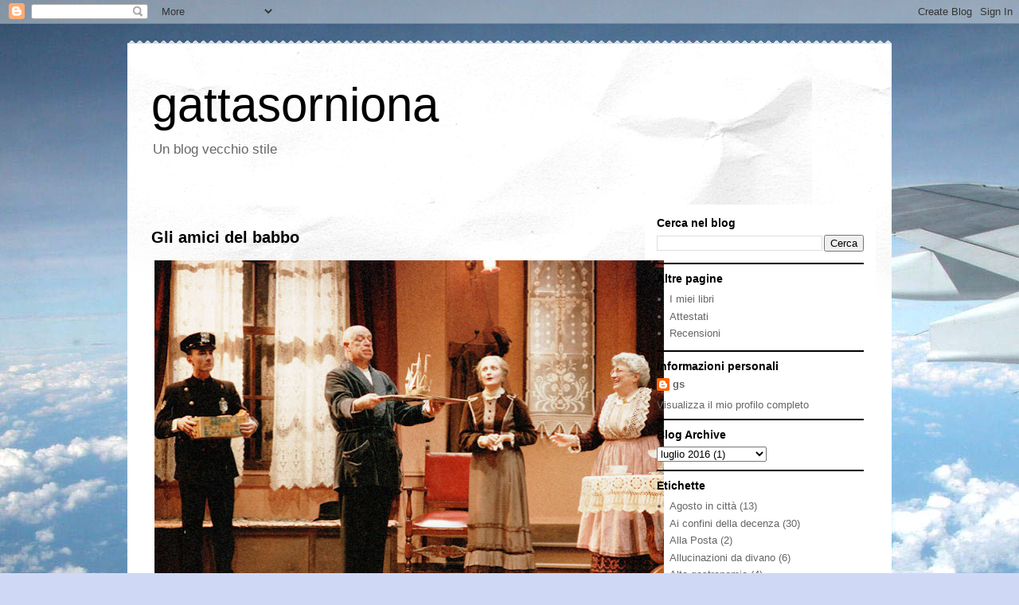

--- FILE ---
content_type: text/html; charset=UTF-8
request_url: https://gattasorniona.blogspot.com/2016/07/
body_size: 22212
content:
<!DOCTYPE html>
<html class='v2' dir='ltr' lang='it'>
<head>
<link href='https://www.blogger.com/static/v1/widgets/4128112664-css_bundle_v2.css' rel='stylesheet' type='text/css'/>
<meta content='width=1100' name='viewport'/>
<meta content='text/html; charset=UTF-8' http-equiv='Content-Type'/>
<meta content='blogger' name='generator'/>
<link href='https://gattasorniona.blogspot.com/favicon.ico' rel='icon' type='image/x-icon'/>
<link href='https://gattasorniona.blogspot.com/2016/07/' rel='canonical'/>
<link rel="alternate" type="application/atom+xml" title="gattasorniona - Atom" href="https://gattasorniona.blogspot.com/feeds/posts/default" />
<link rel="alternate" type="application/rss+xml" title="gattasorniona - RSS" href="https://gattasorniona.blogspot.com/feeds/posts/default?alt=rss" />
<link rel="service.post" type="application/atom+xml" title="gattasorniona - Atom" href="https://www.blogger.com/feeds/7071213767489107987/posts/default" />
<!--Can't find substitution for tag [blog.ieCssRetrofitLinks]-->
<meta content='Il blog di Gattasorniona. Si parla di cose, Firenze, piccioni, condominio, relazioni personali e sociali...' name='description'/>
<meta content='https://gattasorniona.blogspot.com/2016/07/' property='og:url'/>
<meta content='gattasorniona' property='og:title'/>
<meta content='Il blog di Gattasorniona. Si parla di cose, Firenze, piccioni, condominio, relazioni personali e sociali...' property='og:description'/>
<title>gattasorniona: luglio 2016</title>
<style id='page-skin-1' type='text/css'><!--
/*
-----------------------------------------------
Blogger Template Style
Name:     Travel
Designer: Sookhee Lee
URL:      www.plyfly.net
----------------------------------------------- */
/* Content
----------------------------------------------- */
body {
font: normal normal 13px 'Trebuchet MS',Trebuchet,sans-serif;
color: #666666;
background: #cfd9f6 url(//themes.googleusercontent.com/image?id=0BwVBOzw_-hbMZDgyZmJiZTMtNWUxNC00NjA1LWJhZWMtODc3ZWQwMzZiYjcz) repeat fixed top center;
}
html body .region-inner {
min-width: 0;
max-width: 100%;
width: auto;
}
a:link {
text-decoration:none;
color: #538cd6;
}
a:visited {
text-decoration:none;
color: #436590;
}
a:hover {
text-decoration:underline;
color: #ff9900;
}
.content-outer .content-cap-top {
height: 5px;
background: transparent url(https://resources.blogblog.com/blogblog/data/1kt/travel/bg_container.png) repeat-x scroll top center;
}
.content-outer {
margin: 0 auto;
padding-top: 20px;
}
.content-inner {
background: #ffffff url(https://resources.blogblog.com/blogblog/data/1kt/travel/bg_container.png) repeat-x scroll top left;
background-position: left -5px;
background-color: #ffffff;
padding: 20px;
}
.main-inner .date-outer {
margin-bottom: 2em;
}
/* Header
----------------------------------------------- */
.header-inner .Header .titlewrapper,
.header-inner .Header .descriptionwrapper {
padding-left: 10px;
padding-right: 10px;
}
.Header h1 {
font: normal normal 60px 'Trebuchet MS',Trebuchet,sans-serif;
color: #000000;
}
.Header h1 a {
color: #000000;
}
.Header .description {
color: #666666;
font-size: 130%;
}
/* Tabs
----------------------------------------------- */
.tabs-inner {
margin: 1em 0 0;
padding: 0;
}
.tabs-inner .section {
margin: 0;
}
.tabs-inner .widget ul {
padding: 0;
background: #000000 none repeat scroll top center;
}
.tabs-inner .widget li {
border: none;
}
.tabs-inner .widget li a {
display: inline-block;
padding: 1em 1.5em;
color: #ffffff;
font: normal bold 16px 'Trebuchet MS',Trebuchet,sans-serif;
}
.tabs-inner .widget li.selected a,
.tabs-inner .widget li a:hover {
position: relative;
z-index: 1;
background: #333333 none repeat scroll top center;
color: #ffffff;
}
/* Headings
----------------------------------------------- */
h2 {
font: normal bold 14px 'Trebuchet MS',Trebuchet,sans-serif;
color: #000000;
}
.main-inner h2.date-header {
font: normal normal 14px 'Trebuchet MS',Trebuchet,sans-serif;
color: #666666;
}
.footer-inner .widget h2,
.sidebar .widget h2 {
padding-bottom: .5em;
}
/* Main
----------------------------------------------- */
.main-inner {
padding: 20px 0;
}
.main-inner .column-center-inner {
padding: 10px 0;
}
.main-inner .column-center-inner .section {
margin: 0 10px;
}
.main-inner .column-right-inner {
margin-left: 20px;
}
.main-inner .fauxcolumn-right-outer .fauxcolumn-inner {
margin-left: 20px;
background: #ffffff none repeat scroll top left;
}
.main-inner .column-left-inner {
margin-right: 20px;
}
.main-inner .fauxcolumn-left-outer .fauxcolumn-inner {
margin-right: 20px;
background: #ffffff none repeat scroll top left;
}
.main-inner .column-left-inner,
.main-inner .column-right-inner {
padding: 15px 0;
}
/* Posts
----------------------------------------------- */
h3.post-title {
margin-top: 20px;
}
h3.post-title a {
font: normal bold 20px 'Trebuchet MS',Trebuchet,sans-serif;
color: #000000;
}
h3.post-title a:hover {
text-decoration: underline;
}
.main-inner .column-center-outer {
background: transparent none repeat scroll top left;
_background-image: none;
}
.post-body {
line-height: 1.4;
position: relative;
}
.post-header {
margin: 0 0 1em;
line-height: 1.6;
}
.post-footer {
margin: .5em 0;
line-height: 1.6;
}
#blog-pager {
font-size: 140%;
}
#comments {
background: #cccccc none repeat scroll top center;
padding: 15px;
}
#comments .comment-author {
padding-top: 1.5em;
}
#comments h4,
#comments .comment-author a,
#comments .comment-timestamp a {
color: #000000;
}
#comments .comment-author:first-child {
padding-top: 0;
border-top: none;
}
.avatar-image-container {
margin: .2em 0 0;
}
/* Comments
----------------------------------------------- */
#comments a {
color: #000000;
}
.comments .comments-content .icon.blog-author {
background-repeat: no-repeat;
background-image: url([data-uri]);
}
.comments .comments-content .loadmore a {
border-top: 1px solid #000000;
border-bottom: 1px solid #000000;
}
.comments .comment-thread.inline-thread {
background: transparent;
}
.comments .continue {
border-top: 2px solid #000000;
}
/* Widgets
----------------------------------------------- */
.sidebar .widget {
border-bottom: 2px solid #000000;
padding-bottom: 10px;
margin: 10px 0;
}
.sidebar .widget:first-child {
margin-top: 0;
}
.sidebar .widget:last-child {
border-bottom: none;
margin-bottom: 0;
padding-bottom: 0;
}
.footer-inner .widget,
.sidebar .widget {
font: normal normal 13px 'Trebuchet MS',Trebuchet,sans-serif;
color: #666666;
}
.sidebar .widget a:link {
color: #666666;
text-decoration: none;
}
.sidebar .widget a:visited {
color: #436590;
}
.sidebar .widget a:hover {
color: #666666;
text-decoration: underline;
}
.footer-inner .widget a:link {
color: #538cd6;
text-decoration: none;
}
.footer-inner .widget a:visited {
color: #436590;
}
.footer-inner .widget a:hover {
color: #538cd6;
text-decoration: underline;
}
.widget .zippy {
color: #000000;
}
.footer-inner {
background: transparent none repeat scroll top center;
}
/* Mobile
----------------------------------------------- */
body.mobile  {
background-size: 100% auto;
}
body.mobile .AdSense {
margin: 0 -10px;
}
.mobile .body-fauxcolumn-outer {
background: transparent none repeat scroll top left;
}
.mobile .footer-inner .widget a:link {
color: #666666;
text-decoration: none;
}
.mobile .footer-inner .widget a:visited {
color: #436590;
}
.mobile-post-outer a {
color: #000000;
}
.mobile-link-button {
background-color: #538cd6;
}
.mobile-link-button a:link, .mobile-link-button a:visited {
color: #ffffff;
}
.mobile-index-contents {
color: #666666;
}
.mobile .tabs-inner .PageList .widget-content {
background: #333333 none repeat scroll top center;
color: #ffffff;
}
.mobile .tabs-inner .PageList .widget-content .pagelist-arrow {
border-left: 1px solid #ffffff;
}

--></style>
<style id='template-skin-1' type='text/css'><!--
body {
min-width: 960px;
}
.content-outer, .content-fauxcolumn-outer, .region-inner {
min-width: 960px;
max-width: 960px;
_width: 960px;
}
.main-inner .columns {
padding-left: 0;
padding-right: 310px;
}
.main-inner .fauxcolumn-center-outer {
left: 0;
right: 310px;
/* IE6 does not respect left and right together */
_width: expression(this.parentNode.offsetWidth -
parseInt("0") -
parseInt("310px") + 'px');
}
.main-inner .fauxcolumn-left-outer {
width: 0;
}
.main-inner .fauxcolumn-right-outer {
width: 310px;
}
.main-inner .column-left-outer {
width: 0;
right: 100%;
margin-left: -0;
}
.main-inner .column-right-outer {
width: 310px;
margin-right: -310px;
}
#layout {
min-width: 0;
}
#layout .content-outer {
min-width: 0;
width: 800px;
}
#layout .region-inner {
min-width: 0;
width: auto;
}
body#layout div.add_widget {
padding: 8px;
}
body#layout div.add_widget a {
margin-left: 32px;
}
--></style>
<style>
    body {background-image:url(\/\/themes.googleusercontent.com\/image?id=0BwVBOzw_-hbMZDgyZmJiZTMtNWUxNC00NjA1LWJhZWMtODc3ZWQwMzZiYjcz);}
    
@media (max-width: 200px) { body {background-image:url(\/\/themes.googleusercontent.com\/image?id=0BwVBOzw_-hbMZDgyZmJiZTMtNWUxNC00NjA1LWJhZWMtODc3ZWQwMzZiYjcz&options=w200);}}
@media (max-width: 400px) and (min-width: 201px) { body {background-image:url(\/\/themes.googleusercontent.com\/image?id=0BwVBOzw_-hbMZDgyZmJiZTMtNWUxNC00NjA1LWJhZWMtODc3ZWQwMzZiYjcz&options=w400);}}
@media (max-width: 800px) and (min-width: 401px) { body {background-image:url(\/\/themes.googleusercontent.com\/image?id=0BwVBOzw_-hbMZDgyZmJiZTMtNWUxNC00NjA1LWJhZWMtODc3ZWQwMzZiYjcz&options=w800);}}
@media (max-width: 1200px) and (min-width: 801px) { body {background-image:url(\/\/themes.googleusercontent.com\/image?id=0BwVBOzw_-hbMZDgyZmJiZTMtNWUxNC00NjA1LWJhZWMtODc3ZWQwMzZiYjcz&options=w1200);}}
/* Last tag covers anything over one higher than the previous max-size cap. */
@media (min-width: 1201px) { body {background-image:url(\/\/themes.googleusercontent.com\/image?id=0BwVBOzw_-hbMZDgyZmJiZTMtNWUxNC00NjA1LWJhZWMtODc3ZWQwMzZiYjcz&options=w1600);}}
  </style>
<script type='text/javascript'>
        (function(i,s,o,g,r,a,m){i['GoogleAnalyticsObject']=r;i[r]=i[r]||function(){
        (i[r].q=i[r].q||[]).push(arguments)},i[r].l=1*new Date();a=s.createElement(o),
        m=s.getElementsByTagName(o)[0];a.async=1;a.src=g;m.parentNode.insertBefore(a,m)
        })(window,document,'script','https://www.google-analytics.com/analytics.js','ga');
        ga('create', 'UA-325082-4', 'auto', 'blogger');
        ga('blogger.send', 'pageview');
      </script>
<link href='https://www.blogger.com/dyn-css/authorization.css?targetBlogID=7071213767489107987&amp;zx=5581664d-ec58-41ae-a755-346e8e486cf5' media='none' onload='if(media!=&#39;all&#39;)media=&#39;all&#39;' rel='stylesheet'/><noscript><link href='https://www.blogger.com/dyn-css/authorization.css?targetBlogID=7071213767489107987&amp;zx=5581664d-ec58-41ae-a755-346e8e486cf5' rel='stylesheet'/></noscript>
<meta name='google-adsense-platform-account' content='ca-host-pub-1556223355139109'/>
<meta name='google-adsense-platform-domain' content='blogspot.com'/>

</head>
<body class='loading variant-flight'>
<div class='navbar section' id='navbar' name='Navbar'><div class='widget Navbar' data-version='1' id='Navbar1'><script type="text/javascript">
    function setAttributeOnload(object, attribute, val) {
      if(window.addEventListener) {
        window.addEventListener('load',
          function(){ object[attribute] = val; }, false);
      } else {
        window.attachEvent('onload', function(){ object[attribute] = val; });
      }
    }
  </script>
<div id="navbar-iframe-container"></div>
<script type="text/javascript" src="https://apis.google.com/js/platform.js"></script>
<script type="text/javascript">
      gapi.load("gapi.iframes:gapi.iframes.style.bubble", function() {
        if (gapi.iframes && gapi.iframes.getContext) {
          gapi.iframes.getContext().openChild({
              url: 'https://www.blogger.com/navbar/7071213767489107987?origin\x3dhttps://gattasorniona.blogspot.com',
              where: document.getElementById("navbar-iframe-container"),
              id: "navbar-iframe"
          });
        }
      });
    </script><script type="text/javascript">
(function() {
var script = document.createElement('script');
script.type = 'text/javascript';
script.src = '//pagead2.googlesyndication.com/pagead/js/google_top_exp.js';
var head = document.getElementsByTagName('head')[0];
if (head) {
head.appendChild(script);
}})();
</script>
</div></div>
<div class='body-fauxcolumns'>
<div class='fauxcolumn-outer body-fauxcolumn-outer'>
<div class='cap-top'>
<div class='cap-left'></div>
<div class='cap-right'></div>
</div>
<div class='fauxborder-left'>
<div class='fauxborder-right'></div>
<div class='fauxcolumn-inner'>
</div>
</div>
<div class='cap-bottom'>
<div class='cap-left'></div>
<div class='cap-right'></div>
</div>
</div>
</div>
<div class='content'>
<div class='content-fauxcolumns'>
<div class='fauxcolumn-outer content-fauxcolumn-outer'>
<div class='cap-top'>
<div class='cap-left'></div>
<div class='cap-right'></div>
</div>
<div class='fauxborder-left'>
<div class='fauxborder-right'></div>
<div class='fauxcolumn-inner'>
</div>
</div>
<div class='cap-bottom'>
<div class='cap-left'></div>
<div class='cap-right'></div>
</div>
</div>
</div>
<div class='content-outer'>
<div class='content-cap-top cap-top'>
<div class='cap-left'></div>
<div class='cap-right'></div>
</div>
<div class='fauxborder-left content-fauxborder-left'>
<div class='fauxborder-right content-fauxborder-right'></div>
<div class='content-inner'>
<header>
<div class='header-outer'>
<div class='header-cap-top cap-top'>
<div class='cap-left'></div>
<div class='cap-right'></div>
</div>
<div class='fauxborder-left header-fauxborder-left'>
<div class='fauxborder-right header-fauxborder-right'></div>
<div class='region-inner header-inner'>
<div class='header section' id='header' name='Intestazione'><div class='widget Header' data-version='1' id='Header1'>
<div id='header-inner'>
<div class='titlewrapper'>
<h1 class='title'>
<a href='https://gattasorniona.blogspot.com/'>
gattasorniona
</a>
</h1>
</div>
<div class='descriptionwrapper'>
<p class='description'><span>Un blog vecchio stile</span></p>
</div>
</div>
</div></div>
</div>
</div>
<div class='header-cap-bottom cap-bottom'>
<div class='cap-left'></div>
<div class='cap-right'></div>
</div>
</div>
</header>
<div class='tabs-outer'>
<div class='tabs-cap-top cap-top'>
<div class='cap-left'></div>
<div class='cap-right'></div>
</div>
<div class='fauxborder-left tabs-fauxborder-left'>
<div class='fauxborder-right tabs-fauxborder-right'></div>
<div class='region-inner tabs-inner'>
<div class='tabs no-items section' id='crosscol' name='Multi-colonne'></div>
<div class='tabs no-items section' id='crosscol-overflow' name='Cross-Column 2'></div>
</div>
</div>
<div class='tabs-cap-bottom cap-bottom'>
<div class='cap-left'></div>
<div class='cap-right'></div>
</div>
</div>
<div class='main-outer'>
<div class='main-cap-top cap-top'>
<div class='cap-left'></div>
<div class='cap-right'></div>
</div>
<div class='fauxborder-left main-fauxborder-left'>
<div class='fauxborder-right main-fauxborder-right'></div>
<div class='region-inner main-inner'>
<div class='columns fauxcolumns'>
<div class='fauxcolumn-outer fauxcolumn-center-outer'>
<div class='cap-top'>
<div class='cap-left'></div>
<div class='cap-right'></div>
</div>
<div class='fauxborder-left'>
<div class='fauxborder-right'></div>
<div class='fauxcolumn-inner'>
</div>
</div>
<div class='cap-bottom'>
<div class='cap-left'></div>
<div class='cap-right'></div>
</div>
</div>
<div class='fauxcolumn-outer fauxcolumn-left-outer'>
<div class='cap-top'>
<div class='cap-left'></div>
<div class='cap-right'></div>
</div>
<div class='fauxborder-left'>
<div class='fauxborder-right'></div>
<div class='fauxcolumn-inner'>
</div>
</div>
<div class='cap-bottom'>
<div class='cap-left'></div>
<div class='cap-right'></div>
</div>
</div>
<div class='fauxcolumn-outer fauxcolumn-right-outer'>
<div class='cap-top'>
<div class='cap-left'></div>
<div class='cap-right'></div>
</div>
<div class='fauxborder-left'>
<div class='fauxborder-right'></div>
<div class='fauxcolumn-inner'>
</div>
</div>
<div class='cap-bottom'>
<div class='cap-left'></div>
<div class='cap-right'></div>
</div>
</div>
<!-- corrects IE6 width calculation -->
<div class='columns-inner'>
<div class='column-center-outer'>
<div class='column-center-inner'>
<div class='main section' id='main' name='Principale'><div class='widget Blog' data-version='1' id='Blog1'>
<div class='blog-posts hfeed'>

          <div class="date-outer">
        

          <div class="date-posts">
        
<div class='post-outer'>
<div class='post hentry uncustomized-post-template' itemprop='blogPost' itemscope='itemscope' itemtype='http://schema.org/BlogPosting'>
<meta content='https://blogger.googleusercontent.com/img/b/R29vZ2xl/AVvXsEgmB9TuV_rlP4pu9Z6cTS1yhio1MPTnZ9zpCjyFrIyH6YaB1Xj1iTEA8ghgL7dN4oYTaLF-j5d_4sFqM3-o29XCsuuKcn4WzQ4g9E_jMF97-TS3XUqNQNG7R9Wb4V8eD7F78C6rKoktiKA/w640-h432/arsenico.jpg' itemprop='image_url'/>
<meta content='7071213767489107987' itemprop='blogId'/>
<meta content='3693071772813010989' itemprop='postId'/>
<a name='3693071772813010989'></a>
<h3 class='post-title entry-title' itemprop='name'>
<a href='https://gattasorniona.blogspot.com/2016/07/gli-amici-del-babbo.html'>Gli amici del babbo</a>
</h3>
<div class='post-header'>
<div class='post-header-line-1'></div>
</div>
<div class='post-body entry-content' id='post-body-3693071772813010989' itemprop='articleBody'>
<div class="separator" style="clear: both; text-align: center;">
</div>
<div class="separator" style="clear: both; text-align: center;">
</div>
<table align="center" cellpadding="0" cellspacing="0" class="tr-caption-container" style="margin-left: auto; margin-right: auto; text-align: center;"><tbody>
<tr><td style="text-align: center;"><a href="https://blogger.googleusercontent.com/img/b/R29vZ2xl/AVvXsEgmB9TuV_rlP4pu9Z6cTS1yhio1MPTnZ9zpCjyFrIyH6YaB1Xj1iTEA8ghgL7dN4oYTaLF-j5d_4sFqM3-o29XCsuuKcn4WzQ4g9E_jMF97-TS3XUqNQNG7R9Wb4V8eD7F78C6rKoktiKA/s1600/arsenico.jpg" style="margin-left: auto; margin-right: auto;"><img border="0" height="432" src="https://blogger.googleusercontent.com/img/b/R29vZ2xl/AVvXsEgmB9TuV_rlP4pu9Z6cTS1yhio1MPTnZ9zpCjyFrIyH6YaB1Xj1iTEA8ghgL7dN4oYTaLF-j5d_4sFqM3-o29XCsuuKcn4WzQ4g9E_jMF97-TS3XUqNQNG7R9Wb4V8eD7F78C6rKoktiKA/w640-h432/arsenico.jpg" width="640" /></a></td></tr>
<tr><td class="tr-caption" style="text-align: center;">Foto da http://www.bdtorino.net/files/arsenico1_157470519.jpg</td></tr>
</tbody></table>
<br />
<i>Telefonata alle 9:30 del mattino.</i><br />
<br />
- Ciao, lo so che non sei ancora in ferie, me l'ha detto il babbo<br />
- Ciao, no sono ancora a Firenze, ma per poco, te come st<br />
- Senti ti chiamo per una cosa importante<br />
- Che succede, tutto a pos<br />
- Importantissima, guarda. Sarò breve. Uno spettacolo. Teatro. Lo sai che mi diletto col TEATRO?<br />
- Lo so, so che sei bravo<br />
- Sì sì, ma ho bisogno di un favore urgente, per questo ti chiamo<br />
- Se posso<br />
- Guarda non te lo chiederei, ma il tuo babbo mi ha detto che potevo chiedertelo senza problemi<br />
- Ma davvero?<br />
- Quanto tempo è che non lo senti?<br />
- Chi? Mio padre? Mezz'ora, direi.<br />
- Ah, vabbè. Insomma, le cose stanno così. Facciamo questo spettacolo. Una cosa impegnativa. Testi di Antani Supercazzola<br />
- Mai sentito, mi sp<br />
- Non importa, è un autore del mio gruppo teatrale. Bravissimo. Ha lavorato con Pangallo. Ecco, ora facciamo questa piece, un atto unico. È importante portare gente perché è un evento <i>Culturale &amp; Beneficenza</i>. Stiamo cercando di dargli più risalto possibile, capisci? La comunicazione è importante in questi casi, vitale, lo sai meglio di me che sono un vecchietto, ah ah ah<br />
- Ah ah, veramente non sto capendo<br />
- Ecco, allora uno spettacolo con un lungo monologo sulla condizione umana di oggi, tutti alienati a giocare a pokemongo, specialmente voi giovani<br />
- Veramente io ho quarant<br />
- State sempre con codesto telefonino in mano e vi perdete le cose importanti della vita<br />
- Ok, certo. Senti dimmi come posso aiutarti<br />
- Dopo lo spettacolo ci sarà anche un pasta party<br />
- Un che?<br />
- Sì, un pasta party<br />
- Ok<br />
- Insomma una serata importantissima, abbiamo noleggiato lo Spazio Tal dei Tali, ho dovuto anticipare la caparra di tasca mia<br />
- Tanto hai una pensione sostanziosa<br />
- Mica tanto, al giorno d'oggi... Vabbè. Comunque, ti voglio chiedere un favore, molto importante<br />
- Se posso<br />
- Vedrai di sì, non è nulla per te, ci metti un secondo<br />
- Allora dimmi<br />
- L'evento Facebook della serata, puoi condividerlo?<br />
- Guarda il mio profilo non lo uso mai, non mi segue nessuno, ma se vuoi non c'è problema<br />
- No, non il tuo profilo. Di quello non m'importa. Dicevo la pagina Facebook YXZ [Azienda per cui lavoro], ha svariate decine di migliaia di like<br />
- Stai scherzando, vero?<br />
- Il babbo mi ha detto che era fattibile<br />
- Guarda a parte il fatto che mio padre non ci capisce niente di queste cose e manco gli interessano, ma poi non sono autorizzata a postare cose personali sulla pagina aziendale, ci mancherebbe. Ne va del mio posto di lavoro, credo tu te ne renda conto<br />
- Aspetta un attimo, fammi capire: mi stai dicendo che non condividi l'evento <i>Teatro &amp; Pizza Party</i>? Guarda solo una volta, eh? Mica ti chiedo di postarlo tutti i giorni. Basta solo domani in tarda mattinata, magari anche domani l'altro. Anzi, meglio mercoledì mattina<br />
- No, scusa. Non posso<br />
- Il babbo mi ha detto che potevo contare su di te, però. Ne rimarrà deluso<br />
- Ma stai scherzando? Non è la mia pagina<br />
- Senti, mi faresti proprio un favore, il babbo mi ha detto che non ci sarebbero stati problemi. Ho anticipato dei soldi e poi è per beneficenza<br />
- Beneficenza a che cosa, scusa?<br />
- Per finanziare il nostro gruppo teatrale, facciamo iniziative culturali per dare una ventata di impegno a questa città addormentata con la gente imbambolata che gioca a pokemon go, specialmente voi giovani<br />
- Ho capito, ora devo andare però<br />
- Almeno pensaci, dai. Ora chiamo il babbo<br />
- Aspetta almento cinque minuti prima di chiamarlo perché adesso lo chiamo io<br />
<br />
<i>Click. </i>
<div style='clear: both;'></div>
</div>
<div class='post-footer'>
<div class='post-footer-line post-footer-line-1'>
<span class='post-author vcard'>
</span>
<span class='post-timestamp'>
alle
<meta content='https://gattasorniona.blogspot.com/2016/07/gli-amici-del-babbo.html' itemprop='url'/>
<a class='timestamp-link' href='https://gattasorniona.blogspot.com/2016/07/gli-amici-del-babbo.html' rel='bookmark' title='permanent link'><abbr class='published' itemprop='datePublished' title='2016-07-31T12:44:00+02:00'>luglio 31, 2016</abbr></a>
</span>
<span class='post-comment-link'>
<a class='comment-link' href='https://gattasorniona.blogspot.com/2016/07/gli-amici-del-babbo.html#comment-form' onclick=''>
Nessun commento:
  </a>
</span>
<span class='post-icons'>
<span class='item-control blog-admin pid-1684947218'>
<a href='https://www.blogger.com/post-edit.g?blogID=7071213767489107987&postID=3693071772813010989&from=pencil' title='Modifica post'>
<img alt='' class='icon-action' height='18' src='https://resources.blogblog.com/img/icon18_edit_allbkg.gif' width='18'/>
</a>
</span>
</span>
<div class='post-share-buttons goog-inline-block'>
<a class='goog-inline-block share-button sb-email' href='https://www.blogger.com/share-post.g?blogID=7071213767489107987&postID=3693071772813010989&target=email' target='_blank' title='Invia tramite email'><span class='share-button-link-text'>Invia tramite email</span></a><a class='goog-inline-block share-button sb-blog' href='https://www.blogger.com/share-post.g?blogID=7071213767489107987&postID=3693071772813010989&target=blog' onclick='window.open(this.href, "_blank", "height=270,width=475"); return false;' target='_blank' title='Postalo sul blog'><span class='share-button-link-text'>Postalo sul blog</span></a><a class='goog-inline-block share-button sb-twitter' href='https://www.blogger.com/share-post.g?blogID=7071213767489107987&postID=3693071772813010989&target=twitter' target='_blank' title='Condividi su X'><span class='share-button-link-text'>Condividi su X</span></a><a class='goog-inline-block share-button sb-facebook' href='https://www.blogger.com/share-post.g?blogID=7071213767489107987&postID=3693071772813010989&target=facebook' onclick='window.open(this.href, "_blank", "height=430,width=640"); return false;' target='_blank' title='Condividi su Facebook'><span class='share-button-link-text'>Condividi su Facebook</span></a><a class='goog-inline-block share-button sb-pinterest' href='https://www.blogger.com/share-post.g?blogID=7071213767489107987&postID=3693071772813010989&target=pinterest' target='_blank' title='Condividi su Pinterest'><span class='share-button-link-text'>Condividi su Pinterest</span></a>
</div>
</div>
<div class='post-footer-line post-footer-line-2'>
<span class='post-labels'>
Etichette:
<a href='https://gattasorniona.blogspot.com/search/label/Umarelli%20e%20tecnologia' rel='tag'>Umarelli e tecnologia</a>
</span>
</div>
<div class='post-footer-line post-footer-line-3'>
<span class='post-location'>
Ubicazione:
<a href='https://maps.google.com/maps?q=Firenze+FI,+Italia@43.7695604,11.2558136&z=10' target='_blank'>Firenze FI, Italia</a>
</span>
</div>
</div>
</div>
</div>

        </div></div>
      
</div>
<div class='blog-pager' id='blog-pager'>
<span id='blog-pager-newer-link'>
<a class='blog-pager-newer-link' href='https://gattasorniona.blogspot.com/search?updated-max=2016-12-20T14:16:00%2B01:00&amp;max-results=11&amp;reverse-paginate=true' id='Blog1_blog-pager-newer-link' title='Post più recenti'>Post più recenti</a>
</span>
<span id='blog-pager-older-link'>
<a class='blog-pager-older-link' href='https://gattasorniona.blogspot.com/search?updated-max=2016-07-31T12:44:00%2B02:00&amp;max-results=11' id='Blog1_blog-pager-older-link' title='Post più vecchi'>Post più vecchi</a>
</span>
<a class='home-link' href='https://gattasorniona.blogspot.com/'>Home page</a>
</div>
<div class='clear'></div>
<div class='blog-feeds'>
<div class='feed-links'>
Iscriviti a:
<a class='feed-link' href='https://gattasorniona.blogspot.com/feeds/posts/default' target='_blank' type='application/atom+xml'>Commenti (Atom)</a>
</div>
</div>
</div><div class='widget FeaturedPost' data-version='1' id='FeaturedPost1'>
<div class='post-summary'>
<h3><a href='https://gattasorniona.blogspot.com/2025/04/sono-ancora-qui.html'>Sono ancora qui</a></h3>
<p>
Sono tornata qui perché volevo eliminare il blog.&#160; Non lo uso più e mi pareva la cosa più giusta da fare.&#160; Però non ce l&#39;ho fatta.&#160; Mi s...
</p>
</div>
<style type='text/css'>
    .image {
      width: 100%;
    }
  </style>
<div class='clear'></div>
</div>
<div class='widget PopularPosts' data-version='1' id='PopularPosts1'>
<div class='widget-content popular-posts'>
<ul>
<li>
<div class='item-content'>
<div class='item-thumbnail'>
<a href='https://gattasorniona.blogspot.com/2016/02/il-potere-del-si-per-dire-no-come.html' target='_blank'>
<img alt='' border='0' src='https://blogger.googleusercontent.com/img/b/R29vZ2xl/AVvXsEgQbXX6JeR_oL150DWsFbtM_T59ULbMHlHJwej5fvprlTd9jakekbJZJ6tv01TS0acJ1UuBgwYzUUqrv9mZFtfYyXH7ubYnTrEQz3GMZolh0orHTEIiHHgoYWuyLiJxadRPQo2jmn_P1Zg/w72-h72-p-k-no-nu/bansky-elephant.jpg'/>
</a>
</div>
<div class='item-title'><a href='https://gattasorniona.blogspot.com/2016/02/il-potere-del-si-per-dire-no-come.html'>Il potere del sì per dire no: come trattare con gli scrocconi</a></div>
<div class='item-snippet'>   Una volta un&#39;amica mi ha detto che per vivere meglio avrei dovuto diventare &quot;inaffidabile&quot;.   &#171;Con certa gente puoi fare so...</div>
</div>
<div style='clear: both;'></div>
</li>
<li>
<div class='item-content'>
<div class='item-title'><a href='https://gattasorniona.blogspot.com/2025/04/sono-ancora-qui.html'>Sono ancora qui</a></div>
<div class='item-snippet'>Sono tornata qui perché volevo eliminare il blog.&#160; Non lo uso più e mi pareva la cosa più giusta da fare.&#160; Però non ce l&#39;ho fatta.&#160; Mi s...</div>
</div>
<div style='clear: both;'></div>
</li>
</ul>
<div class='clear'></div>
</div>
</div></div>
</div>
</div>
<div class='column-left-outer'>
<div class='column-left-inner'>
<aside>
</aside>
</div>
</div>
<div class='column-right-outer'>
<div class='column-right-inner'>
<aside>
<div class='sidebar section' id='sidebar-right-1'><div class='widget BlogSearch' data-version='1' id='BlogSearch1'>
<h2 class='title'>Cerca nel blog</h2>
<div class='widget-content'>
<div id='BlogSearch1_form'>
<form action='https://gattasorniona.blogspot.com/search' class='gsc-search-box' target='_top'>
<table cellpadding='0' cellspacing='0' class='gsc-search-box'>
<tbody>
<tr>
<td class='gsc-input'>
<input autocomplete='off' class='gsc-input' name='q' size='10' title='search' type='text' value=''/>
</td>
<td class='gsc-search-button'>
<input class='gsc-search-button' title='search' type='submit' value='Cerca'/>
</td>
</tr>
</tbody>
</table>
</form>
</div>
</div>
<div class='clear'></div>
</div><div class='widget PageList' data-version='1' id='PageList1'>
<h2>Altre pagine</h2>
<div class='widget-content'>
<ul>
<li>
<a href='https://gattasorniona.blogspot.com/p/ebook.html'>I miei libri</a>
</li>
<li>
<a href='https://gattasorniona.blogspot.com/p/attestati.html'>Attestati</a>
</li>
<li>
<a href='https://gattasorniona.blogspot.com/search/label/Recensioni'>Recensioni</a>
</li>
</ul>
<div class='clear'></div>
</div>
</div><div class='widget Profile' data-version='1' id='Profile1'>
<h2>Informazioni personali</h2>
<div class='widget-content'>
<dl class='profile-datablock'>
<dt class='profile-data'>
<a class='profile-name-link g-profile' href='https://www.blogger.com/profile/14476896657688915615' rel='author' style='background-image: url(//www.blogger.com/img/logo-16.png);'>
gs
</a>
</dt>
</dl>
<a class='profile-link' href='https://www.blogger.com/profile/14476896657688915615' rel='author'>Visualizza il mio profilo completo</a>
<div class='clear'></div>
</div>
</div><div class='widget BlogArchive' data-version='1' id='BlogArchive1'>
<h2>Blog Archive</h2>
<div class='widget-content'>
<div id='ArchiveList'>
<div id='BlogArchive1_ArchiveList'>
<select id='BlogArchive1_ArchiveMenu'>
<option value=''>Blog Archive</option>
<option value='https://gattasorniona.blogspot.com/2025/04/'>aprile 2025 (1)</option>
<option value='https://gattasorniona.blogspot.com/2021/03/'>marzo 2021 (1)</option>
<option value='https://gattasorniona.blogspot.com/2021/02/'>febbraio 2021 (1)</option>
<option value='https://gattasorniona.blogspot.com/2021/01/'>gennaio 2021 (1)</option>
<option value='https://gattasorniona.blogspot.com/2020/12/'>dicembre 2020 (1)</option>
<option value='https://gattasorniona.blogspot.com/2020/10/'>ottobre 2020 (2)</option>
<option value='https://gattasorniona.blogspot.com/2020/09/'>settembre 2020 (5)</option>
<option value='https://gattasorniona.blogspot.com/2020/08/'>agosto 2020 (4)</option>
<option value='https://gattasorniona.blogspot.com/2020/07/'>luglio 2020 (6)</option>
<option value='https://gattasorniona.blogspot.com/2020/06/'>giugno 2020 (7)</option>
<option value='https://gattasorniona.blogspot.com/2020/05/'>maggio 2020 (10)</option>
<option value='https://gattasorniona.blogspot.com/2020/04/'>aprile 2020 (5)</option>
<option value='https://gattasorniona.blogspot.com/2019/12/'>dicembre 2019 (1)</option>
<option value='https://gattasorniona.blogspot.com/2019/02/'>febbraio 2019 (3)</option>
<option value='https://gattasorniona.blogspot.com/2019/01/'>gennaio 2019 (3)</option>
<option value='https://gattasorniona.blogspot.com/2018/12/'>dicembre 2018 (1)</option>
<option value='https://gattasorniona.blogspot.com/2018/11/'>novembre 2018 (1)</option>
<option value='https://gattasorniona.blogspot.com/2018/10/'>ottobre 2018 (1)</option>
<option value='https://gattasorniona.blogspot.com/2018/09/'>settembre 2018 (2)</option>
<option value='https://gattasorniona.blogspot.com/2018/08/'>agosto 2018 (3)</option>
<option value='https://gattasorniona.blogspot.com/2018/07/'>luglio 2018 (1)</option>
<option value='https://gattasorniona.blogspot.com/2018/06/'>giugno 2018 (3)</option>
<option value='https://gattasorniona.blogspot.com/2018/05/'>maggio 2018 (1)</option>
<option value='https://gattasorniona.blogspot.com/2018/03/'>marzo 2018 (4)</option>
<option value='https://gattasorniona.blogspot.com/2018/01/'>gennaio 2018 (2)</option>
<option value='https://gattasorniona.blogspot.com/2017/12/'>dicembre 2017 (4)</option>
<option value='https://gattasorniona.blogspot.com/2017/11/'>novembre 2017 (3)</option>
<option value='https://gattasorniona.blogspot.com/2017/10/'>ottobre 2017 (2)</option>
<option value='https://gattasorniona.blogspot.com/2017/09/'>settembre 2017 (3)</option>
<option value='https://gattasorniona.blogspot.com/2017/08/'>agosto 2017 (2)</option>
<option value='https://gattasorniona.blogspot.com/2017/07/'>luglio 2017 (2)</option>
<option value='https://gattasorniona.blogspot.com/2017/06/'>giugno 2017 (1)</option>
<option value='https://gattasorniona.blogspot.com/2017/03/'>marzo 2017 (3)</option>
<option value='https://gattasorniona.blogspot.com/2017/02/'>febbraio 2017 (1)</option>
<option value='https://gattasorniona.blogspot.com/2017/01/'>gennaio 2017 (2)</option>
<option value='https://gattasorniona.blogspot.com/2016/12/'>dicembre 2016 (2)</option>
<option value='https://gattasorniona.blogspot.com/2016/10/'>ottobre 2016 (6)</option>
<option value='https://gattasorniona.blogspot.com/2016/09/'>settembre 2016 (2)</option>
<option value='https://gattasorniona.blogspot.com/2016/08/'>agosto 2016 (2)</option>
<option value='https://gattasorniona.blogspot.com/2016/07/'>luglio 2016 (1)</option>
<option value='https://gattasorniona.blogspot.com/2016/05/'>maggio 2016 (5)</option>
<option value='https://gattasorniona.blogspot.com/2016/04/'>aprile 2016 (6)</option>
<option value='https://gattasorniona.blogspot.com/2016/02/'>febbraio 2016 (3)</option>
<option value='https://gattasorniona.blogspot.com/2016/01/'>gennaio 2016 (5)</option>
<option value='https://gattasorniona.blogspot.com/2015/12/'>dicembre 2015 (6)</option>
<option value='https://gattasorniona.blogspot.com/2015/11/'>novembre 2015 (2)</option>
<option value='https://gattasorniona.blogspot.com/2015/10/'>ottobre 2015 (1)</option>
<option value='https://gattasorniona.blogspot.com/2015/09/'>settembre 2015 (2)</option>
<option value='https://gattasorniona.blogspot.com/2015/08/'>agosto 2015 (9)</option>
<option value='https://gattasorniona.blogspot.com/2015/07/'>luglio 2015 (4)</option>
<option value='https://gattasorniona.blogspot.com/2015/06/'>giugno 2015 (4)</option>
<option value='https://gattasorniona.blogspot.com/2015/05/'>maggio 2015 (6)</option>
<option value='https://gattasorniona.blogspot.com/2015/04/'>aprile 2015 (3)</option>
<option value='https://gattasorniona.blogspot.com/2015/03/'>marzo 2015 (4)</option>
<option value='https://gattasorniona.blogspot.com/2015/02/'>febbraio 2015 (2)</option>
<option value='https://gattasorniona.blogspot.com/2015/01/'>gennaio 2015 (6)</option>
<option value='https://gattasorniona.blogspot.com/2014/12/'>dicembre 2014 (8)</option>
<option value='https://gattasorniona.blogspot.com/2014/11/'>novembre 2014 (4)</option>
<option value='https://gattasorniona.blogspot.com/2014/10/'>ottobre 2014 (2)</option>
<option value='https://gattasorniona.blogspot.com/2014/09/'>settembre 2014 (4)</option>
<option value='https://gattasorniona.blogspot.com/2014/08/'>agosto 2014 (7)</option>
<option value='https://gattasorniona.blogspot.com/2014/07/'>luglio 2014 (3)</option>
<option value='https://gattasorniona.blogspot.com/2014/06/'>giugno 2014 (4)</option>
<option value='https://gattasorniona.blogspot.com/2014/05/'>maggio 2014 (5)</option>
<option value='https://gattasorniona.blogspot.com/2014/04/'>aprile 2014 (4)</option>
<option value='https://gattasorniona.blogspot.com/2014/03/'>marzo 2014 (4)</option>
<option value='https://gattasorniona.blogspot.com/2014/02/'>febbraio 2014 (3)</option>
<option value='https://gattasorniona.blogspot.com/2014/01/'>gennaio 2014 (3)</option>
<option value='https://gattasorniona.blogspot.com/2013/12/'>dicembre 2013 (5)</option>
<option value='https://gattasorniona.blogspot.com/2013/11/'>novembre 2013 (4)</option>
<option value='https://gattasorniona.blogspot.com/2013/10/'>ottobre 2013 (5)</option>
<option value='https://gattasorniona.blogspot.com/2013/09/'>settembre 2013 (6)</option>
<option value='https://gattasorniona.blogspot.com/2013/08/'>agosto 2013 (6)</option>
<option value='https://gattasorniona.blogspot.com/2013/07/'>luglio 2013 (2)</option>
<option value='https://gattasorniona.blogspot.com/2013/06/'>giugno 2013 (3)</option>
<option value='https://gattasorniona.blogspot.com/2013/05/'>maggio 2013 (2)</option>
<option value='https://gattasorniona.blogspot.com/2013/04/'>aprile 2013 (2)</option>
<option value='https://gattasorniona.blogspot.com/2013/03/'>marzo 2013 (4)</option>
<option value='https://gattasorniona.blogspot.com/2013/02/'>febbraio 2013 (2)</option>
<option value='https://gattasorniona.blogspot.com/2013/01/'>gennaio 2013 (6)</option>
<option value='https://gattasorniona.blogspot.com/2012/12/'>dicembre 2012 (7)</option>
<option value='https://gattasorniona.blogspot.com/2012/11/'>novembre 2012 (5)</option>
<option value='https://gattasorniona.blogspot.com/2012/10/'>ottobre 2012 (4)</option>
<option value='https://gattasorniona.blogspot.com/2012/09/'>settembre 2012 (3)</option>
<option value='https://gattasorniona.blogspot.com/2012/08/'>agosto 2012 (5)</option>
<option value='https://gattasorniona.blogspot.com/2012/07/'>luglio 2012 (6)</option>
<option value='https://gattasorniona.blogspot.com/2012/06/'>giugno 2012 (9)</option>
<option value='https://gattasorniona.blogspot.com/2012/05/'>maggio 2012 (11)</option>
<option value='https://gattasorniona.blogspot.com/2012/04/'>aprile 2012 (8)</option>
<option value='https://gattasorniona.blogspot.com/2012/03/'>marzo 2012 (10)</option>
<option value='https://gattasorniona.blogspot.com/2012/02/'>febbraio 2012 (6)</option>
<option value='https://gattasorniona.blogspot.com/2012/01/'>gennaio 2012 (5)</option>
<option value='https://gattasorniona.blogspot.com/2011/12/'>dicembre 2011 (8)</option>
<option value='https://gattasorniona.blogspot.com/2011/11/'>novembre 2011 (9)</option>
<option value='https://gattasorniona.blogspot.com/2011/10/'>ottobre 2011 (8)</option>
<option value='https://gattasorniona.blogspot.com/2011/09/'>settembre 2011 (12)</option>
<option value='https://gattasorniona.blogspot.com/2011/08/'>agosto 2011 (5)</option>
</select>
</div>
</div>
<div class='clear'></div>
</div>
</div><div class='widget Label' data-version='1' id='Label1'>
<h2>Etichette</h2>
<div class='widget-content list-label-widget-content'>
<ul>
<li>
<a dir='ltr' href='https://gattasorniona.blogspot.com/search/label/Agosto%20in%20citt%C3%A0'>Agosto in città</a>
<span dir='ltr'>(13)</span>
</li>
<li>
<a dir='ltr' href='https://gattasorniona.blogspot.com/search/label/Ai%20confini%20della%20decenza'>Ai confini della decenza</a>
<span dir='ltr'>(30)</span>
</li>
<li>
<a dir='ltr' href='https://gattasorniona.blogspot.com/search/label/Alla%20Posta'>Alla Posta</a>
<span dir='ltr'>(2)</span>
</li>
<li>
<a dir='ltr' href='https://gattasorniona.blogspot.com/search/label/Allucinazioni%20da%20divano'>Allucinazioni da divano</a>
<span dir='ltr'>(6)</span>
</li>
<li>
<a dir='ltr' href='https://gattasorniona.blogspot.com/search/label/Alta%20gastronomia'>Alta gastronomia</a>
<span dir='ltr'>(4)</span>
</li>
<li>
<a dir='ltr' href='https://gattasorniona.blogspot.com/search/label/Alta%20psicologia'>Alta psicologia</a>
<span dir='ltr'>(10)</span>
</li>
<li>
<a dir='ltr' href='https://gattasorniona.blogspot.com/search/label/Ancora%20una%20volta%20ministra%20del%20culto'>Ancora una volta ministra del culto</a>
<span dir='ltr'>(2)</span>
</li>
<li>
<a dir='ltr' href='https://gattasorniona.blogspot.com/search/label/Anni%20Dieci'>Anni Dieci</a>
<span dir='ltr'>(1)</span>
</li>
<li>
<a dir='ltr' href='https://gattasorniona.blogspot.com/search/label/Anni%20Novanta'>Anni Novanta</a>
<span dir='ltr'>(4)</span>
</li>
<li>
<a dir='ltr' href='https://gattasorniona.blogspot.com/search/label/Anni%20Ottanta'>Anni Ottanta</a>
<span dir='ltr'>(5)</span>
</li>
<li>
<a dir='ltr' href='https://gattasorniona.blogspot.com/search/label/Anni%20Settanta'>Anni Settanta</a>
<span dir='ltr'>(1)</span>
</li>
<li>
<a dir='ltr' href='https://gattasorniona.blogspot.com/search/label/Anni%20Zero'>Anni Zero</a>
<span dir='ltr'>(2)</span>
</li>
<li>
<a dir='ltr' href='https://gattasorniona.blogspot.com/search/label/Anziani%20maledetti'>Anziani maledetti</a>
<span dir='ltr'>(1)</span>
</li>
<li>
<a dir='ltr' href='https://gattasorniona.blogspot.com/search/label/Arte'>Arte</a>
<span dir='ltr'>(2)</span>
</li>
<li>
<a dir='ltr' href='https://gattasorniona.blogspot.com/search/label/Artigianato%20e%20Palazzo'>Artigianato e Palazzo</a>
<span dir='ltr'>(1)</span>
</li>
<li>
<a dir='ltr' href='https://gattasorniona.blogspot.com/search/label/Auto%20blu'>Auto blu</a>
<span dir='ltr'>(1)</span>
</li>
<li>
<a dir='ltr' href='https://gattasorniona.blogspot.com/search/label/Auto-intervista%20in%20un%20momento%20bipolare'>Auto-intervista in un momento bipolare</a>
<span dir='ltr'>(5)</span>
</li>
<li>
<a dir='ltr' href='https://gattasorniona.blogspot.com/search/label/Autostradali'>Autostradali</a>
<span dir='ltr'>(1)</span>
</li>
<li>
<a dir='ltr' href='https://gattasorniona.blogspot.com/search/label/Beautiful'>Beautiful</a>
<span dir='ltr'>(2)</span>
</li>
<li>
<a dir='ltr' href='https://gattasorniona.blogspot.com/search/label/Believing%20the%20strangest%20things%20loving%20the%20alien'>Believing the strangest things loving the alien</a>
<span dir='ltr'>(1)</span>
</li>
<li>
<a dir='ltr' href='https://gattasorniona.blogspot.com/search/label/Beppe%20Grillo'>Beppe Grillo</a>
<span dir='ltr'>(1)</span>
</li>
<li>
<a dir='ltr' href='https://gattasorniona.blogspot.com/search/label/Berlusconi'>Berlusconi</a>
<span dir='ltr'>(1)</span>
</li>
<li>
<a dir='ltr' href='https://gattasorniona.blogspot.com/search/label/Biblioteca%20Nazionale'>Biblioteca Nazionale</a>
<span dir='ltr'>(2)</span>
</li>
<li>
<a dir='ltr' href='https://gattasorniona.blogspot.com/search/label/blog'>blog</a>
<span dir='ltr'>(3)</span>
</li>
<li>
<a dir='ltr' href='https://gattasorniona.blogspot.com/search/label/Blogger%20che%20scrivono%20ebook'>Blogger che scrivono ebook</a>
<span dir='ltr'>(16)</span>
</li>
<li>
<a dir='ltr' href='https://gattasorniona.blogspot.com/search/label/Blogger%20che%20scrivono%20libri'>Blogger che scrivono libri</a>
<span dir='ltr'>(5)</span>
</li>
<li>
<a dir='ltr' href='https://gattasorniona.blogspot.com/search/label/Bloggo%20libera'>Bloggo libera</a>
<span dir='ltr'>(19)</span>
</li>
<li>
<a dir='ltr' href='https://gattasorniona.blogspot.com/search/label/Cazzeggio%20allo%20stato%20puro'>Cazzeggio allo stato puro</a>
<span dir='ltr'>(12)</span>
</li>
<li>
<a dir='ltr' href='https://gattasorniona.blogspot.com/search/label/Ci%20prendono%20per%20il%20culo'>Ci prendono per il culo</a>
<span dir='ltr'>(20)</span>
</li>
<li>
<a dir='ltr' href='https://gattasorniona.blogspot.com/search/label/cibo%20per%20la%20mente'>cibo per la mente</a>
<span dir='ltr'>(10)</span>
</li>
<li>
<a dir='ltr' href='https://gattasorniona.blogspot.com/search/label/Cittadina%20del%20mondo'>Cittadina del mondo</a>
<span dir='ltr'>(7)</span>
</li>
<li>
<a dir='ltr' href='https://gattasorniona.blogspot.com/search/label/Club%20del%20libro'>Club del libro</a>
<span dir='ltr'>(20)</span>
</li>
<li>
<a dir='ltr' href='https://gattasorniona.blogspot.com/search/label/Club%20di%20lettura%20sornione'>Club di lettura sornione</a>
<span dir='ltr'>(23)</span>
</li>
<li>
<a dir='ltr' href='https://gattasorniona.blogspot.com/search/label/Collegamento%20Pisa%20Aeroporto%2FFirenze'>Collegamento Pisa Aeroporto/Firenze</a>
<span dir='ltr'>(1)</span>
</li>
<li>
<a dir='ltr' href='https://gattasorniona.blogspot.com/search/label/Come%20in%20un%20film%20dell%27orrore'>Come in un film dell&#39;orrore</a>
<span dir='ltr'>(4)</span>
</li>
<li>
<a dir='ltr' href='https://gattasorniona.blogspot.com/search/label/Condominio'>Condominio</a>
<span dir='ltr'>(3)</span>
</li>
<li>
<a dir='ltr' href='https://gattasorniona.blogspot.com/search/label/Consigli%20di%20lettura'>Consigli di lettura</a>
<span dir='ltr'>(24)</span>
</li>
<li>
<a dir='ltr' href='https://gattasorniona.blogspot.com/search/label/Coronavirus'>Coronavirus</a>
<span dir='ltr'>(20)</span>
</li>
<li>
<a dir='ltr' href='https://gattasorniona.blogspot.com/search/label/Cose%20che%20amo%20di%20Firenze'>Cose che amo di Firenze</a>
<span dir='ltr'>(15)</span>
</li>
<li>
<a dir='ltr' href='https://gattasorniona.blogspot.com/search/label/Cose%20che%20mi%20sono%20piaciute%20e%20che%20voglio%20condividere'>Cose che mi sono piaciute e che voglio condividere</a>
<span dir='ltr'>(3)</span>
</li>
<li>
<a dir='ltr' href='https://gattasorniona.blogspot.com/search/label/Cose%20iniziate%20e%20che%20non%20finir%C3%B2%20mai'>Cose iniziate e che non finirò mai</a>
<span dir='ltr'>(1)</span>
</li>
<li>
<a dir='ltr' href='https://gattasorniona.blogspot.com/search/label/Cose%20interessanti%20in%20citt%C3%A0%20e%20altrove'>Cose interessanti in città e altrove</a>
<span dir='ltr'>(5)</span>
</li>
<li>
<a dir='ltr' href='https://gattasorniona.blogspot.com/search/label/crisi%20edition'>crisi edition</a>
<span dir='ltr'>(31)</span>
</li>
<li>
<a dir='ltr' href='https://gattasorniona.blogspot.com/search/label/Degrado%20Stazione%20Santa%20Maria%20Novella'>Degrado Stazione Santa Maria Novella</a>
<span dir='ltr'>(1)</span>
</li>
<li>
<a dir='ltr' href='https://gattasorniona.blogspot.com/search/label/Delikatessen'>Delikatessen</a>
<span dir='ltr'>(1)</span>
</li>
<li>
<a dir='ltr' href='https://gattasorniona.blogspot.com/search/label/Diario'>Diario</a>
<span dir='ltr'>(37)</span>
</li>
<li>
<a dir='ltr' href='https://gattasorniona.blogspot.com/search/label/Diario%20dell%27estate%20solitaria'>Diario dell&#39;estate solitaria</a>
<span dir='ltr'>(12)</span>
</li>
<li>
<a dir='ltr' href='https://gattasorniona.blogspot.com/search/label/Diario%20della%20pausa%20pranzo'>Diario della pausa pranzo</a>
<span dir='ltr'>(18)</span>
</li>
<li>
<a dir='ltr' href='https://gattasorniona.blogspot.com/search/label/Dietro%20le%20quinte'>Dietro le quinte</a>
<span dir='ltr'>(5)</span>
</li>
<li>
<a dir='ltr' href='https://gattasorniona.blogspot.com/search/label/Divertirsi%20con%20poco'>Divertirsi con poco</a>
<span dir='ltr'>(4)</span>
</li>
<li>
<a dir='ltr' href='https://gattasorniona.blogspot.com/search/label/ebook'>ebook</a>
<span dir='ltr'>(18)</span>
</li>
<li>
<a dir='ltr' href='https://gattasorniona.blogspot.com/search/label/Eclisse%20del%20cervello'>Eclisse del cervello</a>
<span dir='ltr'>(6)</span>
</li>
<li>
<a dir='ltr' href='https://gattasorniona.blogspot.com/search/label/Edizioni%20Il%20Piccione'>Edizioni Il Piccione</a>
<span dir='ltr'>(5)</span>
</li>
<li>
<a dir='ltr' href='https://gattasorniona.blogspot.com/search/label/Effetto%20Zoolander'>Effetto Zoolander</a>
<span dir='ltr'>(1)</span>
</li>
<li>
<a dir='ltr' href='https://gattasorniona.blogspot.com/search/label/Elezioni'>Elezioni</a>
<span dir='ltr'>(1)</span>
</li>
<li>
<a dir='ltr' href='https://gattasorniona.blogspot.com/search/label/Equitalia'>Equitalia</a>
<span dir='ltr'>(1)</span>
</li>
<li>
<a dir='ltr' href='https://gattasorniona.blogspot.com/search/label/Eran%20segrete%20fascinazioni'>Eran segrete fascinazioni</a>
<span dir='ltr'>(10)</span>
</li>
<li>
<a dir='ltr' href='https://gattasorniona.blogspot.com/search/label/Esaurimento%20nervoso'>Esaurimento nervoso</a>
<span dir='ltr'>(2)</span>
</li>
<li>
<a dir='ltr' href='https://gattasorniona.blogspot.com/search/label/Essenza%20del%20nerd'>Essenza del nerd</a>
<span dir='ltr'>(6)</span>
</li>
<li>
<a dir='ltr' href='https://gattasorniona.blogspot.com/search/label/Facebook'>Facebook</a>
<span dir='ltr'>(3)</span>
</li>
<li>
<a dir='ltr' href='https://gattasorniona.blogspot.com/search/label/Fanfiction'>Fanfiction</a>
<span dir='ltr'>(4)</span>
</li>
<li>
<a dir='ltr' href='https://gattasorniona.blogspot.com/search/label/Fantascienza'>Fantascienza</a>
<span dir='ltr'>(4)</span>
</li>
<li>
<a dir='ltr' href='https://gattasorniona.blogspot.com/search/label/Fenomenologie'>Fenomenologie</a>
<span dir='ltr'>(6)</span>
</li>
<li>
<a dir='ltr' href='https://gattasorniona.blogspot.com/search/label/Figure%20professionali%20della%20contemporaneit%C3%A0'>Figure professionali della contemporaneità</a>
<span dir='ltr'>(11)</span>
</li>
<li>
<a dir='ltr' href='https://gattasorniona.blogspot.com/search/label/Firenze'>Firenze</a>
<span dir='ltr'>(24)</span>
</li>
<li>
<a dir='ltr' href='https://gattasorniona.blogspot.com/search/label/Forte%20Belvedere'>Forte Belvedere</a>
<span dir='ltr'>(1)</span>
</li>
<li>
<a dir='ltr' href='https://gattasorniona.blogspot.com/search/label/Furry%20Days'>Furry Days</a>
<span dir='ltr'>(2)</span>
</li>
<li>
<a dir='ltr' href='https://gattasorniona.blogspot.com/search/label/gattasorniona'>gattasorniona</a>
<span dir='ltr'>(1)</span>
</li>
<li>
<a dir='ltr' href='https://gattasorniona.blogspot.com/search/label/Gattasorniona%20risponde'>Gattasorniona risponde</a>
<span dir='ltr'>(1)</span>
</li>
<li>
<a dir='ltr' href='https://gattasorniona.blogspot.com/search/label/Gente%20che%20spadella%20a%20tutte%20le%20ore'>Gente che spadella a tutte le ore</a>
<span dir='ltr'>(1)</span>
</li>
<li>
<a dir='ltr' href='https://gattasorniona.blogspot.com/search/label/Guru%20della%20cucina'>Guru della cucina</a>
<span dir='ltr'>(3)</span>
</li>
<li>
<a dir='ltr' href='https://gattasorniona.blogspot.com/search/label/Human%20di%20Antony%20Gormley'>Human di Antony Gormley</a>
<span dir='ltr'>(1)</span>
</li>
<li>
<a dir='ltr' href='https://gattasorniona.blogspot.com/search/label/i%2010%20link%20preferiti%20del%20mese'>i 10 link preferiti del mese</a>
<span dir='ltr'>(2)</span>
</li>
<li>
<a dir='ltr' href='https://gattasorniona.blogspot.com/search/label/Il%20blog%20come%20panacea%20allucinata'>Il blog come panacea allucinata</a>
<span dir='ltr'>(12)</span>
</li>
<li>
<a dir='ltr' href='https://gattasorniona.blogspot.com/search/label/Il%20blog%20come%20psicoterapia'>Il blog come psicoterapia</a>
<span dir='ltr'>(22)</span>
</li>
<li>
<a dir='ltr' href='https://gattasorniona.blogspot.com/search/label/Il%20pezzo%20di%20carta%20che%20risolve'>Il pezzo di carta che risolve</a>
<span dir='ltr'>(3)</span>
</li>
<li>
<a dir='ltr' href='https://gattasorniona.blogspot.com/search/label/il%20ragioniere'>il ragioniere</a>
<span dir='ltr'>(6)</span>
</li>
<li>
<a dir='ltr' href='https://gattasorniona.blogspot.com/search/label/impiego%20pubblico'>impiego pubblico</a>
<span dir='ltr'>(2)</span>
</li>
<li>
<a dir='ltr' href='https://gattasorniona.blogspot.com/search/label/In%20libreria'>In libreria</a>
<span dir='ltr'>(3)</span>
</li>
<li>
<a dir='ltr' href='https://gattasorniona.blogspot.com/search/label/In%20libreria%20%28ogni%20tanto%20dalla%20parte%20del%20cliente%29'>In libreria (ogni tanto dalla parte del cliente)</a>
<span dir='ltr'>(3)</span>
</li>
<li>
<a dir='ltr' href='https://gattasorniona.blogspot.com/search/label/innamorarsi'>innamorarsi</a>
<span dir='ltr'>(1)</span>
</li>
<li>
<a dir='ltr' href='https://gattasorniona.blogspot.com/search/label/Insonnia'>Insonnia</a>
<span dir='ltr'>(3)</span>
</li>
<li>
<a dir='ltr' href='https://gattasorniona.blogspot.com/search/label/Invece%20di%20moccolare'>Invece di moccolare</a>
<span dir='ltr'>(12)</span>
</li>
<li>
<a dir='ltr' href='https://gattasorniona.blogspot.com/search/label/Irvine%20Welsh'>Irvine Welsh</a>
<span dir='ltr'>(3)</span>
</li>
<li>
<a dir='ltr' href='https://gattasorniona.blogspot.com/search/label/JK%20Rowling'>JK Rowling</a>
<span dir='ltr'>(1)</span>
</li>
<li>
<a dir='ltr' href='https://gattasorniona.blogspot.com/search/label/justmymoney'>justmymoney</a>
<span dir='ltr'>(1)</span>
</li>
<li>
<a dir='ltr' href='https://gattasorniona.blogspot.com/search/label/L%27Alba%20dei%20Farabutti'>L&#39;Alba dei Farabutti</a>
<span dir='ltr'>(10)</span>
</li>
<li>
<a dir='ltr' href='https://gattasorniona.blogspot.com/search/label/L%27alternativa%20%C3%A8%20uccidere'>L&#39;alternativa è uccidere</a>
<span dir='ltr'>(5)</span>
</li>
<li>
<a dir='ltr' href='https://gattasorniona.blogspot.com/search/label/L%27Artista%20del%20Coltello'>L&#39;Artista del Coltello</a>
<span dir='ltr'>(1)</span>
</li>
<li>
<a dir='ltr' href='https://gattasorniona.blogspot.com/search/label/L%27ora%20della%20demenza'>L&#39;ora della demenza</a>
<span dir='ltr'>(15)</span>
</li>
<li>
<a dir='ltr' href='https://gattasorniona.blogspot.com/search/label/La%20copertina%20perfetta'>La copertina perfetta</a>
<span dir='ltr'>(1)</span>
</li>
<li>
<a dir='ltr' href='https://gattasorniona.blogspot.com/search/label/La%20donna%20della%20domenica'>La donna della domenica</a>
<span dir='ltr'>(4)</span>
</li>
<li>
<a dir='ltr' href='https://gattasorniona.blogspot.com/search/label/La%20Nazione'>La Nazione</a>
<span dir='ltr'>(1)</span>
</li>
<li>
<a dir='ltr' href='https://gattasorniona.blogspot.com/search/label/La%20porti%20un%20bacione%20a%20Firenze'>La porti un bacione a Firenze</a>
<span dir='ltr'>(18)</span>
</li>
<li>
<a dir='ltr' href='https://gattasorniona.blogspot.com/search/label/La%20risposta%20a%20pag.%2046'>La risposta a pag. 46</a>
<span dir='ltr'>(1)</span>
</li>
<li>
<a dir='ltr' href='https://gattasorniona.blogspot.com/search/label/La%20vecchiaia%20all%27improvviso'>La vecchiaia all&#39;improvviso</a>
<span dir='ltr'>(5)</span>
</li>
<li>
<a dir='ltr' href='https://gattasorniona.blogspot.com/search/label/Lampredotto'>Lampredotto</a>
<span dir='ltr'>(2)</span>
</li>
<li>
<a dir='ltr' href='https://gattasorniona.blogspot.com/search/label/let'>let</a>
<span dir='ltr'>(1)</span>
</li>
<li>
<a dir='ltr' href='https://gattasorniona.blogspot.com/search/label/Letture'>Letture</a>
<span dir='ltr'>(41)</span>
</li>
<li>
<a dir='ltr' href='https://gattasorniona.blogspot.com/search/label/Libri'>Libri</a>
<span dir='ltr'>(31)</span>
</li>
<li>
<a dir='ltr' href='https://gattasorniona.blogspot.com/search/label/mac-handicap'>mac-handicap</a>
<span dir='ltr'>(1)</span>
</li>
<li>
<a dir='ltr' href='https://gattasorniona.blogspot.com/search/label/Marina%20Abramovic'>Marina Abramovic</a>
<span dir='ltr'>(1)</span>
</li>
<li>
<a dir='ltr' href='https://gattasorniona.blogspot.com/search/label/Matteo%20Renzi'>Matteo Renzi</a>
<span dir='ltr'>(2)</span>
</li>
<li>
<a dir='ltr' href='https://gattasorniona.blogspot.com/search/label/Misteri%20d%27Italia'>Misteri d&#39;Italia</a>
<span dir='ltr'>(1)</span>
</li>
<li>
<a dir='ltr' href='https://gattasorniona.blogspot.com/search/label/Momenti%20beceri'>Momenti beceri</a>
<span dir='ltr'>(1)</span>
</li>
<li>
<a dir='ltr' href='https://gattasorniona.blogspot.com/search/label/Momenti%20cheap'>Momenti cheap</a>
<span dir='ltr'>(11)</span>
</li>
<li>
<a dir='ltr' href='https://gattasorniona.blogspot.com/search/label/Momenti%20di%20depressione%20e%20disillusione%20cosmica'>Momenti di depressione e disillusione cosmica</a>
<span dir='ltr'>(6)</span>
</li>
<li>
<a dir='ltr' href='https://gattasorniona.blogspot.com/search/label/Momenti%20di%20smaccata%20autoreferenzialit%C3%A0'>Momenti di smaccata autoreferenzialità</a>
<span dir='ltr'>(22)</span>
</li>
<li>
<a dir='ltr' href='https://gattasorniona.blogspot.com/search/label/Niccol%C3%B2%20Ammaniti'>Niccolò Ammaniti</a>
<span dir='ltr'>(1)</span>
</li>
<li>
<a dir='ltr' href='https://gattasorniona.blogspot.com/search/label/Noi%20uncool'>Noi uncool</a>
<span dir='ltr'>(2)</span>
</li>
<li>
<a dir='ltr' href='https://gattasorniona.blogspot.com/search/label/Non%20esistono%20pi%C3%B9%20le%20mezze%20stagioni'>Non esistono più le mezze stagioni</a>
<span dir='ltr'>(1)</span>
</li>
<li>
<a dir='ltr' href='https://gattasorniona.blogspot.com/search/label/Oggi%20si%20parla%20in%20modo%20approfondito%20di%20filosofie%20orientali'>Oggi si parla in modo approfondito di filosofie orientali</a>
<span dir='ltr'>(2)</span>
</li>
<li>
<a dir='ltr' href='https://gattasorniona.blogspot.com/search/label/Ordinaria%20delinquenza%20urbana'>Ordinaria delinquenza urbana</a>
<span dir='ltr'>(1)</span>
</li>
<li>
<a dir='ltr' href='https://gattasorniona.blogspot.com/search/label/Palazzo%20Strozzi'>Palazzo Strozzi</a>
<span dir='ltr'>(1)</span>
</li>
<li>
<a dir='ltr' href='https://gattasorniona.blogspot.com/search/label/Parenti%20serpenti'>Parenti serpenti</a>
<span dir='ltr'>(2)</span>
</li>
<li>
<a dir='ltr' href='https://gattasorniona.blogspot.com/search/label/Personaggi'>Personaggi</a>
<span dir='ltr'>(8)</span>
</li>
<li>
<a dir='ltr' href='https://gattasorniona.blogspot.com/search/label/Petite%20madeleine'>Petite madeleine</a>
<span dir='ltr'>(1)</span>
</li>
<li>
<a dir='ltr' href='https://gattasorniona.blogspot.com/search/label/Pezze%20al%20culo'>Pezze al culo</a>
<span dir='ltr'>(6)</span>
</li>
<li>
<a dir='ltr' href='https://gattasorniona.blogspot.com/search/label/Programmi%20tv'>Programmi tv</a>
<span dir='ltr'>(2)</span>
</li>
<li>
<a dir='ltr' href='https://gattasorniona.blogspot.com/search/label/Promemoria%20per%20un%27opera%20prima'>Promemoria per un&#39;opera prima</a>
<span dir='ltr'>(2)</span>
</li>
<li>
<a dir='ltr' href='https://gattasorniona.blogspot.com/search/label/Proto-polemiche%20gratuite'>Proto-polemiche gratuite</a>
<span dir='ltr'>(6)</span>
</li>
<li>
<a dir='ltr' href='https://gattasorniona.blogspot.com/search/label/Quei%20post%20che%20li%20capisco%20solo%20io%20ma%20sono%20necessari'>Quei post che li capisco solo io ma sono necessari</a>
<span dir='ltr'>(51)</span>
</li>
<li>
<a dir='ltr' href='https://gattasorniona.blogspot.com/search/label/Real%20Time'>Real Time</a>
<span dir='ltr'>(7)</span>
</li>
<li>
<a dir='ltr' href='https://gattasorniona.blogspot.com/search/label/Recensioni'>Recensioni</a>
<span dir='ltr'>(26)</span>
</li>
<li>
<a dir='ltr' href='https://gattasorniona.blogspot.com/search/label/Riesumazioni%20dal%20vecchio%20blog'>Riesumazioni dal vecchio blog</a>
<span dir='ltr'>(10)</span>
</li>
<li>
<a dir='ltr' href='https://gattasorniona.blogspot.com/search/label/Rigurgiti%20di%20un%20passato%20remoto'>Rigurgiti di un passato remoto</a>
<span dir='ltr'>(12)</span>
</li>
<li>
<a dir='ltr' href='https://gattasorniona.blogspot.com/search/label/Romina%20Power'>Romina Power</a>
<span dir='ltr'>(1)</span>
</li>
<li>
<a dir='ltr' href='https://gattasorniona.blogspot.com/search/label/Salone%20del%20Gusto'>Salone del Gusto</a>
<span dir='ltr'>(1)</span>
</li>
<li>
<a dir='ltr' href='https://gattasorniona.blogspot.com/search/label/Sam%20Gioli'>Sam Gioli</a>
<span dir='ltr'>(6)</span>
</li>
<li>
<a dir='ltr' href='https://gattasorniona.blogspot.com/search/label/Saper%20stare%20al%20mondo'>Saper stare al mondo</a>
<span dir='ltr'>(10)</span>
</li>
<li>
<a dir='ltr' href='https://gattasorniona.blogspot.com/search/label/Serie%20americane'>Serie americane</a>
<span dir='ltr'>(2)</span>
</li>
<li>
<a dir='ltr' href='https://gattasorniona.blogspot.com/search/label/Settembre'>Settembre</a>
<span dir='ltr'>(2)</span>
</li>
<li>
<a dir='ltr' href='https://gattasorniona.blogspot.com/search/label/s%C3%AC%20ma%20non%20su%20per%20il%20culo%20%28%C2%A9%20Luttazzi%29'>sì ma non su per il culo (&#169; Luttazzi)</a>
<span dir='ltr'>(10)</span>
</li>
<li>
<a dir='ltr' href='https://gattasorniona.blogspot.com/search/label/Si%20stava%20meglio%20quando...%20ecc.'>Si stava meglio quando... ecc.</a>
<span dir='ltr'>(2)</span>
</li>
<li>
<a dir='ltr' href='https://gattasorniona.blogspot.com/search/label/Situazioni%20tipo%20del%20blogger%20bollito'>Situazioni tipo del blogger bollito</a>
<span dir='ltr'>(10)</span>
</li>
<li>
<a dir='ltr' href='https://gattasorniona.blogspot.com/search/label/situazioni%20tra%20il%20palloso%20e%20il%20patologico'>situazioni tra il palloso e il patologico</a>
<span dir='ltr'>(3)</span>
</li>
<li>
<a dir='ltr' href='https://gattasorniona.blogspot.com/search/label/Sono%20di%20Prato%20e%20voglio%20esser%20rispettato'>Sono di Prato e voglio esser rispettato</a>
<span dir='ltr'>(2)</span>
</li>
<li>
<a dir='ltr' href='https://gattasorniona.blogspot.com/search/label/Sono%20una%20stronza'>Sono una stronza</a>
<span dir='ltr'>(2)</span>
</li>
<li>
<a dir='ltr' href='https://gattasorniona.blogspot.com/search/label/Sorridi%20sei%20su%20degrado'>Sorridi sei su degrado</a>
<span dir='ltr'>(8)</span>
</li>
<li>
<a dir='ltr' href='https://gattasorniona.blogspot.com/search/label/splinder'>splinder</a>
<span dir='ltr'>(4)</span>
</li>
<li>
<a dir='ltr' href='https://gattasorniona.blogspot.com/search/label/Storie%20di%20alcolismo'>Storie di alcolismo</a>
<span dir='ltr'>(1)</span>
</li>
<li>
<a dir='ltr' href='https://gattasorniona.blogspot.com/search/label/Susi%20Brescia'>Susi Brescia</a>
<span dir='ltr'>(1)</span>
</li>
<li>
<a dir='ltr' href='https://gattasorniona.blogspot.com/search/label/Tendenze%20su%20Facebook'>Tendenze su Facebook</a>
<span dir='ltr'>(6)</span>
</li>
<li>
<a dir='ltr' href='https://gattasorniona.blogspot.com/search/label/Tendenze%20sui%20Social%20Network'>Tendenze sui Social Network</a>
<span dir='ltr'>(7)</span>
</li>
<li>
<a dir='ltr' href='https://gattasorniona.blogspot.com/search/label/Teorie%20del%20complotto'>Teorie del complotto</a>
<span dir='ltr'>(1)</span>
</li>
<li>
<a dir='ltr' href='https://gattasorniona.blogspot.com/search/label/Teresa%20Ciabatti'>Teresa Ciabatti</a>
<span dir='ltr'>(2)</span>
</li>
<li>
<a dir='ltr' href='https://gattasorniona.blogspot.com/search/label/Terravision'>Terravision</a>
<span dir='ltr'>(1)</span>
</li>
<li>
<a dir='ltr' href='https://gattasorniona.blogspot.com/search/label/Tommaso%20Labranca'>Tommaso Labranca</a>
<span dir='ltr'>(10)</span>
</li>
<li>
<a dir='ltr' href='https://gattasorniona.blogspot.com/search/label/Torino'>Torino</a>
<span dir='ltr'>(1)</span>
</li>
<li>
<a dir='ltr' href='https://gattasorniona.blogspot.com/search/label/Tutorial%20consigliati%20il%20fai%20da%20te%20in%20tempo%20di%20crisi'>Tutorial consigliati il fai da te in tempo di crisi</a>
<span dir='ltr'>(5)</span>
</li>
<li>
<a dir='ltr' href='https://gattasorniona.blogspot.com/search/label/Twitter'>Twitter</a>
<span dir='ltr'>(1)</span>
</li>
<li>
<a dir='ltr' href='https://gattasorniona.blogspot.com/search/label/UFF'>UFF</a>
<span dir='ltr'>(1)</span>
</li>
<li>
<a dir='ltr' href='https://gattasorniona.blogspot.com/search/label/Umarelli%20e%20tecnologia'>Umarelli e tecnologia</a>
<span dir='ltr'>(3)</span>
</li>
<li>
<a dir='ltr' href='https://gattasorniona.blogspot.com/search/label/Un%20bicchiere%20di%20vino%20con%20un%20panino%20la%20felicit%C3%A0'>Un bicchiere di vino con un panino la felicità</a>
<span dir='ltr'>(2)</span>
</li>
<li>
<a dir='ltr' href='https://gattasorniona.blogspot.com/search/label/Una%20vita%20fa'>Una vita fa</a>
<span dir='ltr'>(2)</span>
</li>
<li>
<a dir='ltr' href='https://gattasorniona.blogspot.com/search/label/Vecchi%20tempi'>Vecchi tempi</a>
<span dir='ltr'>(7)</span>
</li>
<li>
<a dir='ltr' href='https://gattasorniona.blogspot.com/search/label/Vecchiaia'>Vecchiaia</a>
<span dir='ltr'>(19)</span>
</li>
<li>
<a dir='ltr' href='https://gattasorniona.blogspot.com/search/label/Vita%20da%20fake'>Vita da fake</a>
<span dir='ltr'>(1)</span>
</li>
<li>
<a dir='ltr' href='https://gattasorniona.blogspot.com/search/label/Vita%20da%20single'>Vita da single</a>
<span dir='ltr'>(9)</span>
</li>
<li>
<a dir='ltr' href='https://gattasorniona.blogspot.com/search/label/vita%20in%20ufficio'>vita in ufficio</a>
<span dir='ltr'>(11)</span>
</li>
<li>
<a dir='ltr' href='https://gattasorniona.blogspot.com/search/label/Voglio%20emigrare%20immediatamente%20non%20sto%20scherzando%20sono%20serissima'>Voglio emigrare immediatamente non sto scherzando sono serissima</a>
<span dir='ltr'>(23)</span>
</li>
<li>
<a dir='ltr' href='https://gattasorniona.blogspot.com/search/label/Woody%20Allen'>Woody Allen</a>
<span dir='ltr'>(1)</span>
</li>
</ul>
<div class='clear'></div>
</div>
</div><div class='widget ReportAbuse' data-version='1' id='ReportAbuse1'>
<h3 class='title'>
<a class='report_abuse' href='https://www.blogger.com/go/report-abuse' rel='noopener nofollow' target='_blank'>
Segnala una violazione
</a>
</h3>
</div><div class='widget Image' data-version='1' id='Image1'>
<h2>Il mio ultimo ebook: "L'Alba dei Farabutti"</h2>
<div class='widget-content'>
<a href='http://gattasorniona.blogspot.it/2015/02/lalba-dei-farabutti-di-leonetta-g.html'>
<img alt='Il mio ultimo ebook: "L&#39;Alba dei Farabutti"' height='207' id='Image1_img' src='https://blogger.googleusercontent.com/img/b/R29vZ2xl/AVvXsEjL23NGxr4cibyTaGwxqCK0dCcd1y-3tteH4gCJaGz6QqCclDV1TdTGhNNTUJ9MItDGRIOAuQsSfa3uvDNZ1buXHoIpL6nqnElMhwvXeeN7OjxjnK7nMPHIBDvZ97i5XEDsHYQrvLCA7Vc/s270/banner-sidebar.jpg' width='270'/>
</a>
<br/>
<span class='caption'><em>"L'alba dei Farabutti"</em> di Leonetta G. Bartolozzi (aka Gattasorniona)<br /> In vendita su:<ul><li><a href="http://www.ultimabooks.it/l-alba-dei-farabutti" target="_blank">Ultimabooks</a></li><li><a href="http://www.amazon.it/LAlba-Farabutti-Leonetta-Bartolozzi-gattasorniona-ebook/dp/B00TP5IIK0/" target="_blank">Amazon</a></li>   <li><a href="https://play.google.com/store/books/details?id=8O-yBgAAQBAJ" target="_blank">Google Play</a></li>   <li><a href="https://itunes.apple.com/it/book/lalba-dei-farabutti/id968204342?mt=11&amp;ign-mpt=uo%3D4" target="_blank">iTunes</a></li></span>
</div>
<div class='clear'></div>
</div><div class='widget BlogList' data-version='1' id='BlogList1'>
<h2 class='title'>Leggo sempre</h2>
<div class='widget-content'>
<div class='blog-list-container' id='BlogList1_container'>
<ul id='BlogList1_blogs'>
<li style='display: block;'>
<div class='blog-icon'>
<img data-lateloadsrc='https://lh3.googleusercontent.com/blogger_img_proxy/AEn0k_sPMAvy-epU1a2_v9ad5NE36PotfJPSIMPTNMdxXvZu5j6wmB7sSLQF668-4d5b0Lh7eHMqCdCiSWMoEsbfgwMBmwBUP0ANBHVLfIykJA=s16-w16-h16' height='16' width='16'/>
</div>
<div class='blog-content'>
<div class='blog-title'>
<a href='https://afterzen.wordpress.com' target='_blank'>
After Zen</a>
</div>
<div class='item-content'>
<span class='item-title'>
<a href='https://afterzen.wordpress.com/2025/07/03/ohana-significa-famiglia/' target='_blank'>
&#8220;Ohana significa famiglia&#8221;
</a>
</span>
</div>
</div>
<div style='clear: both;'></div>
</li>
<li style='display: block;'>
<div class='blog-icon'>
<img data-lateloadsrc='https://lh3.googleusercontent.com/blogger_img_proxy/AEn0k_vVC4geVoPNPT0vQm6p5fa0XTNxUWKo7ZC6opB7_ocG1MzkvGe_cLk8ymOd-sx2tAsgDb2mjA3siF0kiHFskkTcQDNVj3atjtinqa9J=s16-w16-h16' height='16' width='16'/>
</div>
<div class='blog-content'>
<div class='blog-title'>
<a href='https://amoilweb.wordpress.com' target='_blank'>
Amo il web, non ricambiato</a>
</div>
<div class='item-content'>
<span class='item-title'>
<a href='https://amoilweb.wordpress.com/2023/05/26/azzeriamo-le-emissioni/' target='_blank'>
Azzeriamo le emissioni.
</a>
</span>
</div>
</div>
<div style='clear: both;'></div>
</li>
<li style='display: block;'>
<div class='blog-icon'>
<img data-lateloadsrc='https://lh3.googleusercontent.com/blogger_img_proxy/AEn0k_sixmuY0PBg07zP8sbbuBmb5oypVztx__AekC6xwmU0y5NpyIRZaKs6oDmjkS_Gd_xJ-etVw1SljprXLKDEbVIomdWVIVs=s16-w16-h16' height='16' width='16'/>
</div>
<div class='blog-content'>
<div class='blog-title'>
<a href='https://bettirossa.com' target='_blank'>
Bettirossa</a>
</div>
<div class='item-content'>
<span class='item-title'>
<a href='https://bettirossa.com/blog/surgeries-in-your-personal-development/' target='_blank'>
Surgeries in your personal development
</a>
</span>
</div>
</div>
<div style='clear: both;'></div>
</li>
<li style='display: block;'>
<div class='blog-icon'>
<img data-lateloadsrc='https://lh3.googleusercontent.com/blogger_img_proxy/AEn0k_uWkm_1Na9f2PV_3sK3o8UMHwPzOHE9wpu0ezJrQFN3GnCzZJmalpoVrEJq4dFUM37QnnvO4eE0LOOlbef9szSTwf8u668-JApJTDo=s16-w16-h16' height='16' width='16'/>
</div>
<div class='blog-content'>
<div class='blog-title'>
<a href='http://blogger.googleblog.com/' target='_blank'>
Blogger Buzz</a>
</div>
<div class='item-content'>
<span class='item-title'>
<a href='http://blogger.googleblog.com/2016/04/an-update-to-blogger-post-editor-to.html' target='_blank'>
An update to the Blogger post editor to help with mixed content
</a>
</span>
</div>
</div>
<div style='clear: both;'></div>
</li>
<li style='display: block;'>
<div class='blog-icon'>
<img data-lateloadsrc='https://lh3.googleusercontent.com/blogger_img_proxy/AEn0k_uuZoMwqePqvWJxH9tpEC2LO1pEub4bDebohGNuxm_bo1CpJGAZ-A6-Ka1nUPQN7IWYA-Renj3oDhJBB_j0Q5rlQGOvL_Y4WboCVGBHvLik1w=s16-w16-h16' height='16' width='16'/>
</div>
<div class='blog-content'>
<div class='blog-title'>
<a href='http://cuorediciccia.blogspot.com/' target='_blank'>
Cuore di Ciccia</a>
</div>
<div class='item-content'>
<span class='item-title'>
<a href='http://cuorediciccia.blogspot.com/2016/03/ricominciamooooo.html' target='_blank'>
Ricominciamooooo
</a>
</span>
</div>
</div>
<div style='clear: both;'></div>
</li>
<li style='display: block;'>
<div class='blog-icon'>
<img data-lateloadsrc='https://lh3.googleusercontent.com/blogger_img_proxy/AEn0k_vxSLodFEotqVMy0KEKQ527AfVuyC64j1RasYhEbjfbooZcexwDjj_i5iq0hNkpy_oa77KGN-eiC8IA3ASRnoIbLDvoGBMX1thdG1liIA=s16-w16-h16' height='16' width='16'/>
</div>
<div class='blog-content'>
<div class='blog-title'>
<a href='https://dabogirl.wordpress.com' target='_blank'>
Dabogirl</a>
</div>
<div class='item-content'>
<span class='item-title'>
<a href='https://dabogirl.wordpress.com/2015/01/20/blanc-manger-di-ada-boni/' target='_blank'>
blanc manger di Ada Boni
</a>
</span>
</div>
</div>
<div style='clear: both;'></div>
</li>
<li style='display: block;'>
<div class='blog-icon'>
<img data-lateloadsrc='https://lh3.googleusercontent.com/blogger_img_proxy/AEn0k_ueUfVLXKEDJhIlU4rWOTmzmXpTWmYqya3qdoNsG7S6GrPwDPz3dvvbA9k5EJ5alJuB5YUyD77m-7z960vOWrfcgsLd7N0Dc0hwL7LeMkoD=s16-w16-h16' height='16' width='16'/>
</div>
<div class='blog-content'>
<div class='blog-title'>
<a href='https://www.gallinacciainfuga.it' target='_blank'>
Gallinaccia in Fuga</a>
</div>
<div class='item-content'>
<span class='item-title'>
<a href='https://www.gallinacciainfuga.it/1962-2/' target='_blank'>
</a>
</span>
</div>
</div>
<div style='clear: both;'></div>
</li>
<li style='display: block;'>
<div class='blog-icon'>
<img data-lateloadsrc='https://lh3.googleusercontent.com/blogger_img_proxy/AEn0k_vhj-FPZr9S2uGdeyqikjOi3HYBtsgDy1rRXi31MlDr1CxdB4N2gXU3OSyRINztDTSJcVenUlCt9kzoOdDNiSAi-kdLVbXhzhM=s16-w16-h16' height='16' width='16'/>
</div>
<div class='blog-content'>
<div class='blog-title'>
<a href='https://guidosaraceni.com' target='_blank'>
Guido Saraceni</a>
</div>
<div class='item-content'>
<span class='item-title'>
<a href='https://guidosaraceni.com/2025/10/29/la-pista-sarda/' target='_blank'>
La pista sarda
</a>
</span>
</div>
</div>
<div style='clear: both;'></div>
</li>
<li style='display: block;'>
<div class='blog-icon'>
<img data-lateloadsrc='https://lh3.googleusercontent.com/blogger_img_proxy/AEn0k_tABzbGNHuCIO-B-6QwDf6hrksdCXpxQWJbfeMPefV94Q4VIrNmuKZeUoqjsTVZFMubBrUn1sQnkSlMG0FiaDCasZcZ6NnkXA=s16-w16-h16' height='16' width='16'/>
</div>
<div class='blog-content'>
<div class='blog-title'>
<a href='http://www.ilcircolo.net/lia' target='_blank'>
Haramlik</a>
</div>
<div class='item-content'>
<span class='item-title'>
<a href='http://www.ilcircolo.net/lia/2024/03/24/sullantisemitismo-oggi/' target='_blank'>
Sull&#8217;antisemitismo oggi
</a>
</span>
</div>
</div>
<div style='clear: both;'></div>
</li>
<li style='display: block;'>
<div class='blog-icon'>
<img data-lateloadsrc='https://lh3.googleusercontent.com/blogger_img_proxy/AEn0k_vt2ii0ORSMBFVbdG-1Zii1T-TRuCHeKWuvWTDpVx7-zuYcBquUjbBHcG6nASu1mcUwjrDBZzukfNyvx0d8xTCJb3Sn3td0ERYnGBcJnFKzuw8ctorfDBtP-Cq4Un0=s16-w16-h16' height='16' width='16'/>
</div>
<div class='blog-content'>
<div class='blog-title'>
<a href='http://idoloridellagiovanelibraia.blogspot.com/' target='_blank'>
I dolori della giovane libraia</a>
</div>
<div class='item-content'>
<span class='item-title'>
<a href='http://idoloridellagiovanelibraia.blogspot.com/2025/10/31-libri-per-halloween-settimana-i-zone.html' target='_blank'>
31 libri per Halloween, settimana I! Zone morte, glicini rampicanti, regine 
del brivido, terrori possibili, cose marroni e fiabe spaventose
</a>
</span>
</div>
</div>
<div style='clear: both;'></div>
</li>
<li style='display: block;'>
<div class='blog-icon'>
<img data-lateloadsrc='https://lh3.googleusercontent.com/blogger_img_proxy/AEn0k_sSI9MqH7-3TQqOVYXnSnE1gnBWUunDE936pAVdzCrX4KW3UH3s0IEs-6H5MuRqvxVPBIMrZLPyorGoD1n2RP--DRF2Etw=s16-w16-h16' height='16' width='16'/>
</div>
<div class='blog-content'>
<div class='blog-title'>
<a href='http://www.keplero.org/' target='_blank'>
Keplero</a>
</div>
<div class='item-content'>
<span class='item-title'>
<a href='http://www.keplero.org/2016/04/una-newsletter.html' target='_blank'>
Una newsletter
</a>
</span>
</div>
</div>
<div style='clear: both;'></div>
</li>
<li style='display: block;'>
<div class='blog-icon'>
<img data-lateloadsrc='https://lh3.googleusercontent.com/blogger_img_proxy/AEn0k_u2xJxfPt5Zncjfz9NjjDwHSBNDVaW1Kb7v8mD2V6OxQpy-imSt56mhmui0DeG_fFpmTtgQi3mbgTkcmXPZ1U6bKnonvouDEzOhTW_Axw=s16-w16-h16' height='16' width='16'/>
</div>
<div class='blog-content'>
<div class='blog-title'>
<a href='http://www.lastanzadiphoebe.it/rss' target='_blank'>
La stanza di Phoebe</a>
</div>
<div class='item-content'>
<span class='item-title'>
<!--Can't find substitution for tag [item.itemTitle]-->
</span>
</div>
</div>
<div style='clear: both;'></div>
</li>
<li style='display: block;'>
<div class='blog-icon'>
<img data-lateloadsrc='https://lh3.googleusercontent.com/blogger_img_proxy/AEn0k_sk5nKPUJavRysR3urVYQyfGChrw5p2kNAeU_EP-Snx7Bcjbh3EyaavPjHeP-ngU0A_2Msqv3RSzkxPo5oSzy6gcaw67YypFcCy=s16-w16-h16' height='16' width='16'/>
</div>
<div class='blog-content'>
<div class='blog-title'>
<a href='https://librarianscape.com' target='_blank'>
librarianscape</a>
</div>
<div class='item-content'>
<span class='item-title'>
<a href='https://librarianscape.com/2019/05/07/e-se-arrivano-i-fascisti/' target='_blank'>
E se arrivano i fascisti?
</a>
</span>
</div>
</div>
<div style='clear: both;'></div>
</li>
<li style='display: block;'>
<div class='blog-icon'>
<img data-lateloadsrc='https://lh3.googleusercontent.com/blogger_img_proxy/AEn0k_vz3Uwdj6vaPeLLOLBDioqKkQIpinEWG6JCqo61ATwhT5rdxaPgzu7fBu9IdWyE5H5g9nMnLu53_8rjQl7vc5t16_YTQXgRbbY-g0I1-VtfuA=s16-w16-h16' height='16' width='16'/>
</div>
<div class='blog-content'>
<div class='blog-title'>
<a href='https://miglieruolo.wordpress.com' target='_blank'>
Miglieruolo</a>
</div>
<div class='item-content'>
<span class='item-title'>
<a href='https://miglieruolo.wordpress.com/2025/11/14/visioni-di-futuro-2/' target='_blank'>
VISIONI DI FUTURO
</a>
</span>
</div>
</div>
<div style='clear: both;'></div>
</li>
<li style='display: block;'>
<div class='blog-icon'>
<img data-lateloadsrc='https://lh3.googleusercontent.com/blogger_img_proxy/AEn0k_vApJMZoESQxRV0kq2OZYO-7Z2LcS5sWpcNzSDxmrrJ1VHKrWPdjp4lWZ3IBjvVv5kt01UGWdURPZMGgq-r3_tQACdc_PVBJbc4p7jK4bWvWpcww1uRuOHS=s16-w16-h16' height='16' width='16'/>
</div>
<div class='blog-content'>
<div class='blog-title'>
<a href='http://ninehoursofseparation.blogspot.com/' target='_blank'>
Nine hours of separation</a>
</div>
<div class='item-content'>
<span class='item-title'>
<a href='http://ninehoursofseparation.blogspot.com/2024/11/la-mia-intervista-fahrenheit.html' target='_blank'>
La mia intervista a Fahrenheit
</a>
</span>
</div>
</div>
<div style='clear: both;'></div>
</li>
<li style='display: block;'>
<div class='blog-icon'>
<img data-lateloadsrc='https://lh3.googleusercontent.com/blogger_img_proxy/AEn0k_udcCnUyDTGHbatiDTcHNCBMzDnpjNBHhIfeWkJsvbOJn_1Km3_rs_zkFAHOOZqr00ilW_GrV4lXgdscNGHWmRSvbCj9yYYwy-F=s16-w16-h16' height='16' width='16'/>
</div>
<div class='blog-content'>
<div class='blog-title'>
<a href='https://www.panzallaria.com/' target='_blank'>
Panzallaria</a>
</div>
<div class='item-content'>
<span class='item-title'>
<a href='https://www.panzallaria.com/2020/02/14/vado-per-i-50-e-mi-sento-una-ragazzina/' target='_blank'>
Vado per i 50 e mi sento una ragazzina
</a>
</span>
</div>
</div>
<div style='clear: both;'></div>
</li>
<li style='display: block;'>
<div class='blog-icon'>
<img data-lateloadsrc='https://lh3.googleusercontent.com/blogger_img_proxy/AEn0k_uJrGB2nbqnOVl900TKqBTN6YBYcBfA36k6Bn-suuWhMC3lQqlfQWgpR0vSZEnUdEKShNaY1DCzGf-bgdYDMO96ZozZXqJqKTNV07EKs4o1md8=s16-w16-h16' height='16' width='16'/>
</div>
<div class='blog-content'>
<div class='blog-title'>
<a href='https://pastaaltonno.wordpress.com' target='_blank'>
Pasta al tonno</a>
</div>
<div class='item-content'>
<span class='item-title'>
<a href='https://pastaaltonno.wordpress.com/2015/05/22/youth/' target='_blank'>
::youth
</a>
</span>
</div>
</div>
<div style='clear: both;'></div>
</li>
<li style='display: block;'>
<div class='blog-icon'>
<img data-lateloadsrc='https://lh3.googleusercontent.com/blogger_img_proxy/AEn0k_uRT_lSpc4XZRT5krI2N0EtAt_W0C2s0x038_drPseQkn_OkjCRk2YO4NtoXz8PmmX_YqJtOLwrhaVmtoVrHdQcDUn9vCm4neaiMNJbAr8Y6pz1=s16-w16-h16' height='16' width='16'/>
</div>
<div class='blog-content'>
<div class='blog-title'>
<a href='http://pazziinlibreria.blogspot.com/' target='_blank'>
Pazzi in Libreria</a>
</div>
<div class='item-content'>
<span class='item-title'>
<a href='http://pazziinlibreria.blogspot.com/2017/11/e-book.html' target='_blank'>
E-book
</a>
</span>
</div>
</div>
<div style='clear: both;'></div>
</li>
<li style='display: block;'>
<div class='blog-icon'>
<img data-lateloadsrc='https://lh3.googleusercontent.com/blogger_img_proxy/AEn0k_ukl8nOJMCYWjNRRYrYwuvnzQeyOIGdB6Vd8G-WFP-u50MYWIhfklmdpI4gU9DQTjmdGd_j1VY91o-ck09SNwbWkzSV0hjY7fFsN10=s16-w16-h16' height='16' width='16'/>
</div>
<div class='blog-content'>
<div class='blog-title'>
<a href='http://rossland.blogspot.com/' target='_blank'>
Rossland</a>
</div>
<div class='item-content'>
<span class='item-title'>
<a href='http://rossland.blogspot.com/2025/05/sinistri.html' target='_blank'>
Sinistri
</a>
</span>
</div>
</div>
<div style='clear: both;'></div>
</li>
<li style='display: block;'>
<div class='blog-icon'>
<img data-lateloadsrc='https://lh3.googleusercontent.com/blogger_img_proxy/AEn0k_vJFop4zZ_l9c_heGeIhobB-X0lnexVnChDJYMfxCjgsBkawTFtimVgAUSba5mDbwRHWR9-rEExJhpTeBzX_AsLn0ewAgoCf8S9hmqC=s16-w16-h16' height='16' width='16'/>
</div>
<div class='blog-content'>
<div class='blog-title'>
<a href='https://scarfolk.blogspot.com/' target='_blank'>
Scarfolk Council</a>
</div>
<div class='item-content'>
<span class='item-title'>
<a href='https://scarfolk.blogspot.com/2020/01/welcome-to-scarfolk.html' target='_blank'>
Welcome to Scarfolk...
</a>
</span>
</div>
</div>
<div style='clear: both;'></div>
</li>
</ul>
<div class='clear'></div>
</div>
</div>
</div><div class='widget HTML' data-version='1' id='HTML1'>
<h2 class='title'>Comunicazione di servizio</h2>
<div class='widget-content'>
Questo "leggo sempre" è in costruzione, purtroppo mi sono persa il mio vecchio blogroll e vorrei ricostruirlo. Lasciami un messaggio tra i commenti nei post per ricordarmi il tuo blog e lo aggiungerò alla lista!
</div>
<div class='clear'></div>
</div><div class='widget Text' data-version='1' id='Text1'>
<h2 class='title'>Il meraviglioso mondo di Gattasorniona</h2>
<div class='widget-content'>
Il blog Gattasorniona nasce su Splinder nel 2002 dove rimane gloriosamente fino alla morte della piattaforma, nel 2011. Da allora sono <a href="http://gattasorniona.blogspot.it/">qui</a>, mentre parte dei vecchi post sono pubblicati in <a href="http://gattasorniona.blogspot.it/p/ebook.html">ebook</a>. Siccome non mi faccio mancare nulla, ho anche un <a href="http://gattasorniona.tumblr.com/">Tumblr</a> sornione pieno di foto, un profilo su <a href="https://www.facebook.com/gattasorniona">Facebook</a> e un account su <a href="https://twitter.com/gattasorniona">Twitter</a>. Inoltre ho la mania ossessiva di iscrivermi a qualsiasi "coso social" faccia tendenza, perciò ho decine di account sparsi qua e là che non uso mai. Tranne poche eccezioni, sono social-incostante.<br /><br />Se mi vuoi scrivere: gattasorniona [at] gmail.com<br />
</div>
<div class='clear'></div>
</div>
<div class='widget HTML' data-version='1' id='HTML2'>
<h2 class='title'>Facebook Badge</h2>
<div class='widget-content'>
<!-- Facebook Badge START --><a href="https://www.facebook.com/gattasorniona" title="Gatta Sorniona" style="font-family: &quot;lucida grande&quot;,tahoma,verdana,arial,sans-serif; font-size: 11px; font-variant: normal; font-style: normal; font-weight: normal; color: #3B5998; text-decoration: none;" target="_TOP">Gatta Sorniona</a><br /><a href="https://www.facebook.com/gattasorniona" title="Gatta Sorniona" target="_TOP"><img class="img" src="https://badge.facebook.com/badge/612084731.380.122989106.png" style="border: 0px;" alt="" /></a><br /><a href="https://www.facebook.com/badges/" title="Make your own badge!" style="font-family: &quot;lucida grande&quot;,tahoma,verdana,arial,sans-serif; font-size: 11px; font-variant: normal; font-style: normal; font-weight: normal; color: #3B5998; text-decoration: none;" target="_TOP">Create Your Badge</a><!-- Facebook Badge END -->
</div>
<div class='clear'></div>
</div></div>
<table border='0' cellpadding='0' cellspacing='0' class='section-columns columns-2'>
<tbody>
<tr>
<td class='first columns-cell'>
<div class='sidebar section' id='sidebar-right-2-1'><div class='widget Stats' data-version='1' id='Stats1'>
<h2>Il contatore</h2>
<div class='widget-content'>
<div id='Stats1_content' style='display: none;'>
<span class='counter-wrapper graph-counter-wrapper' id='Stats1_totalCount'>
</span>
<div class='clear'></div>
</div>
</div>
</div></div>
</td>
<td class='columns-cell'>
<div class='sidebar section' id='sidebar-right-2-2'><div class='widget Subscribe' data-version='1' id='Subscribe1'>
<div style='white-space:nowrap'>
<h2 class='title'>Iscriviti a</h2>
<div class='widget-content'>
<div class='subscribe-wrapper subscribe-type-POST'>
<div class='subscribe expanded subscribe-type-POST' id='SW_READER_LIST_Subscribe1POST' style='display:none;'>
<div class='top'>
<span class='inner' onclick='return(_SW_toggleReaderList(event, "Subscribe1POST"));'>
<img class='subscribe-dropdown-arrow' src='https://resources.blogblog.com/img/widgets/arrow_dropdown.gif'/>
<img align='absmiddle' alt='' border='0' class='feed-icon' src='https://resources.blogblog.com/img/icon_feed12.png'/>
Post
</span>
<div class='feed-reader-links'>
<a class='feed-reader-link' href='https://www.netvibes.com/subscribe.php?url=https%3A%2F%2Fgattasorniona.blogspot.com%2Ffeeds%2Fposts%2Fdefault' target='_blank'>
<img src='https://resources.blogblog.com/img/widgets/subscribe-netvibes.png'/>
</a>
<a class='feed-reader-link' href='https://add.my.yahoo.com/content?url=https%3A%2F%2Fgattasorniona.blogspot.com%2Ffeeds%2Fposts%2Fdefault' target='_blank'>
<img src='https://resources.blogblog.com/img/widgets/subscribe-yahoo.png'/>
</a>
<a class='feed-reader-link' href='https://gattasorniona.blogspot.com/feeds/posts/default' target='_blank'>
<img align='absmiddle' class='feed-icon' src='https://resources.blogblog.com/img/icon_feed12.png'/>
                  Atom
                </a>
</div>
</div>
<div class='bottom'></div>
</div>
<div class='subscribe' id='SW_READER_LIST_CLOSED_Subscribe1POST' onclick='return(_SW_toggleReaderList(event, "Subscribe1POST"));'>
<div class='top'>
<span class='inner'>
<img class='subscribe-dropdown-arrow' src='https://resources.blogblog.com/img/widgets/arrow_dropdown.gif'/>
<span onclick='return(_SW_toggleReaderList(event, "Subscribe1POST"));'>
<img align='absmiddle' alt='' border='0' class='feed-icon' src='https://resources.blogblog.com/img/icon_feed12.png'/>
Post
</span>
</span>
</div>
<div class='bottom'></div>
</div>
</div>
<div class='subscribe-wrapper subscribe-type-COMMENT'>
<div class='subscribe expanded subscribe-type-COMMENT' id='SW_READER_LIST_Subscribe1COMMENT' style='display:none;'>
<div class='top'>
<span class='inner' onclick='return(_SW_toggleReaderList(event, "Subscribe1COMMENT"));'>
<img class='subscribe-dropdown-arrow' src='https://resources.blogblog.com/img/widgets/arrow_dropdown.gif'/>
<img align='absmiddle' alt='' border='0' class='feed-icon' src='https://resources.blogblog.com/img/icon_feed12.png'/>
Tutti i commenti
</span>
<div class='feed-reader-links'>
<a class='feed-reader-link' href='https://www.netvibes.com/subscribe.php?url=https%3A%2F%2Fgattasorniona.blogspot.com%2Ffeeds%2Fcomments%2Fdefault' target='_blank'>
<img src='https://resources.blogblog.com/img/widgets/subscribe-netvibes.png'/>
</a>
<a class='feed-reader-link' href='https://add.my.yahoo.com/content?url=https%3A%2F%2Fgattasorniona.blogspot.com%2Ffeeds%2Fcomments%2Fdefault' target='_blank'>
<img src='https://resources.blogblog.com/img/widgets/subscribe-yahoo.png'/>
</a>
<a class='feed-reader-link' href='https://gattasorniona.blogspot.com/feeds/comments/default' target='_blank'>
<img align='absmiddle' class='feed-icon' src='https://resources.blogblog.com/img/icon_feed12.png'/>
                  Atom
                </a>
</div>
</div>
<div class='bottom'></div>
</div>
<div class='subscribe' id='SW_READER_LIST_CLOSED_Subscribe1COMMENT' onclick='return(_SW_toggleReaderList(event, "Subscribe1COMMENT"));'>
<div class='top'>
<span class='inner'>
<img class='subscribe-dropdown-arrow' src='https://resources.blogblog.com/img/widgets/arrow_dropdown.gif'/>
<span onclick='return(_SW_toggleReaderList(event, "Subscribe1COMMENT"));'>
<img align='absmiddle' alt='' border='0' class='feed-icon' src='https://resources.blogblog.com/img/icon_feed12.png'/>
Tutti i commenti
</span>
</span>
</div>
<div class='bottom'></div>
</div>
</div>
<div style='clear:both'></div>
</div>
</div>
<div class='clear'></div>
</div></div>
</td>
</tr>
</tbody>
</table>
<div class='sidebar section' id='sidebar-right-3'><div class='widget Followers' data-version='1' id='Followers1'>
<h2 class='title'>Lettori fissi</h2>
<div class='widget-content'>
<div id='Followers1-wrapper'>
<div style='margin-right:2px;'>
<div><script type="text/javascript" src="https://apis.google.com/js/platform.js"></script>
<div id="followers-iframe-container"></div>
<script type="text/javascript">
    window.followersIframe = null;
    function followersIframeOpen(url) {
      gapi.load("gapi.iframes", function() {
        if (gapi.iframes && gapi.iframes.getContext) {
          window.followersIframe = gapi.iframes.getContext().openChild({
            url: url,
            where: document.getElementById("followers-iframe-container"),
            messageHandlersFilter: gapi.iframes.CROSS_ORIGIN_IFRAMES_FILTER,
            messageHandlers: {
              '_ready': function(obj) {
                window.followersIframe.getIframeEl().height = obj.height;
              },
              'reset': function() {
                window.followersIframe.close();
                followersIframeOpen("https://www.blogger.com/followers/frame/7071213767489107987?colors\x3dCgt0cmFuc3BhcmVudBILdHJhbnNwYXJlbnQaByM2NjY2NjYiByM1MzhjZDYqByNmZmZmZmYyByMwMDAwMDA6ByM2NjY2NjZCByM1MzhjZDZKByMwMDAwMDBSByM1MzhjZDZaC3RyYW5zcGFyZW50\x26pageSize\x3d21\x26hl\x3dit\x26origin\x3dhttps://gattasorniona.blogspot.com");
              },
              'open': function(url) {
                window.followersIframe.close();
                followersIframeOpen(url);
              }
            }
          });
        }
      });
    }
    followersIframeOpen("https://www.blogger.com/followers/frame/7071213767489107987?colors\x3dCgt0cmFuc3BhcmVudBILdHJhbnNwYXJlbnQaByM2NjY2NjYiByM1MzhjZDYqByNmZmZmZmYyByMwMDAwMDA6ByM2NjY2NjZCByM1MzhjZDZKByMwMDAwMDBSByM1MzhjZDZaC3RyYW5zcGFyZW50\x26pageSize\x3d21\x26hl\x3dit\x26origin\x3dhttps://gattasorniona.blogspot.com");
  </script></div>
</div>
</div>
<div class='clear'></div>
</div>
</div></div>
</aside>
</div>
</div>
</div>
<div style='clear: both'></div>
<!-- columns -->
</div>
<!-- main -->
</div>
</div>
<div class='main-cap-bottom cap-bottom'>
<div class='cap-left'></div>
<div class='cap-right'></div>
</div>
</div>
<footer>
<div class='footer-outer'>
<div class='footer-cap-top cap-top'>
<div class='cap-left'></div>
<div class='cap-right'></div>
</div>
<div class='fauxborder-left footer-fauxborder-left'>
<div class='fauxborder-right footer-fauxborder-right'></div>
<div class='region-inner footer-inner'>
<div class='foot no-items section' id='footer-1'></div>
<table border='0' cellpadding='0' cellspacing='0' class='section-columns columns-2'>
<tbody>
<tr>
<td class='first columns-cell'>
<div class='foot no-items section' id='footer-2-1'></div>
</td>
<td class='columns-cell'>
<div class='foot no-items section' id='footer-2-2'></div>
</td>
</tr>
</tbody>
</table>
<!-- outside of the include in order to lock Attribution widget -->
<div class='foot section' id='footer-3' name='Piè di pagina'><div class='widget Attribution' data-version='1' id='Attribution1'>
<div class='widget-content' style='text-align: center;'>
Rimaneggiato in modo egregio da Gattasorniona in persona. Tema Viaggi. Powered by <a href='https://www.blogger.com' target='_blank'>Blogger</a>.
</div>
<div class='clear'></div>
</div></div>
</div>
</div>
<div class='footer-cap-bottom cap-bottom'>
<div class='cap-left'></div>
<div class='cap-right'></div>
</div>
</div>
</footer>
<!-- content -->
</div>
</div>
<div class='content-cap-bottom cap-bottom'>
<div class='cap-left'></div>
<div class='cap-right'></div>
</div>
</div>
</div>
<script type='text/javascript'>
    window.setTimeout(function() {
        document.body.className = document.body.className.replace('loading', '');
      }, 10);
  </script>

<script type="text/javascript" src="https://www.blogger.com/static/v1/widgets/1166699449-widgets.js"></script>
<script type='text/javascript'>
window['__wavt'] = 'AOuZoY7r29lKTbc3t_Q59BPNzCu54SzpcQ:1764536023220';_WidgetManager._Init('//www.blogger.com/rearrange?blogID\x3d7071213767489107987','//gattasorniona.blogspot.com/2016/07/','7071213767489107987');
_WidgetManager._SetDataContext([{'name': 'blog', 'data': {'blogId': '7071213767489107987', 'title': 'gattasorniona', 'url': 'https://gattasorniona.blogspot.com/2016/07/', 'canonicalUrl': 'https://gattasorniona.blogspot.com/2016/07/', 'homepageUrl': 'https://gattasorniona.blogspot.com/', 'searchUrl': 'https://gattasorniona.blogspot.com/search', 'canonicalHomepageUrl': 'https://gattasorniona.blogspot.com/', 'blogspotFaviconUrl': 'https://gattasorniona.blogspot.com/favicon.ico', 'bloggerUrl': 'https://www.blogger.com', 'hasCustomDomain': false, 'httpsEnabled': true, 'enabledCommentProfileImages': true, 'gPlusViewType': 'FILTERED_POSTMOD', 'adultContent': false, 'analyticsAccountNumber': 'UA-325082-4', 'encoding': 'UTF-8', 'locale': 'it', 'localeUnderscoreDelimited': 'it', 'languageDirection': 'ltr', 'isPrivate': false, 'isMobile': false, 'isMobileRequest': false, 'mobileClass': '', 'isPrivateBlog': false, 'isDynamicViewsAvailable': true, 'feedLinks': '\x3clink rel\x3d\x22alternate\x22 type\x3d\x22application/atom+xml\x22 title\x3d\x22gattasorniona - Atom\x22 href\x3d\x22https://gattasorniona.blogspot.com/feeds/posts/default\x22 /\x3e\n\x3clink rel\x3d\x22alternate\x22 type\x3d\x22application/rss+xml\x22 title\x3d\x22gattasorniona - RSS\x22 href\x3d\x22https://gattasorniona.blogspot.com/feeds/posts/default?alt\x3drss\x22 /\x3e\n\x3clink rel\x3d\x22service.post\x22 type\x3d\x22application/atom+xml\x22 title\x3d\x22gattasorniona - Atom\x22 href\x3d\x22https://www.blogger.com/feeds/7071213767489107987/posts/default\x22 /\x3e\n', 'meTag': '', 'adsenseHostId': 'ca-host-pub-1556223355139109', 'adsenseHasAds': false, 'adsenseAutoAds': false, 'boqCommentIframeForm': true, 'loginRedirectParam': '', 'isGoogleEverywhereLinkTooltipEnabled': true, 'view': '', 'dynamicViewsCommentsSrc': '//www.blogblog.com/dynamicviews/4224c15c4e7c9321/js/comments.js', 'dynamicViewsScriptSrc': '//www.blogblog.com/dynamicviews/8fade38c227cdf4b', 'plusOneApiSrc': 'https://apis.google.com/js/platform.js', 'disableGComments': true, 'interstitialAccepted': false, 'sharing': {'platforms': [{'name': 'Ottieni link', 'key': 'link', 'shareMessage': 'Ottieni link', 'target': ''}, {'name': 'Facebook', 'key': 'facebook', 'shareMessage': 'Condividi in Facebook', 'target': 'facebook'}, {'name': 'Postalo sul blog', 'key': 'blogThis', 'shareMessage': 'Postalo sul blog', 'target': 'blog'}, {'name': 'X', 'key': 'twitter', 'shareMessage': 'Condividi in X', 'target': 'twitter'}, {'name': 'Pinterest', 'key': 'pinterest', 'shareMessage': 'Condividi in Pinterest', 'target': 'pinterest'}, {'name': 'Email', 'key': 'email', 'shareMessage': 'Email', 'target': 'email'}], 'disableGooglePlus': true, 'googlePlusShareButtonWidth': 0, 'googlePlusBootstrap': '\x3cscript type\x3d\x22text/javascript\x22\x3ewindow.___gcfg \x3d {\x27lang\x27: \x27it\x27};\x3c/script\x3e'}, 'hasCustomJumpLinkMessage': false, 'jumpLinkMessage': 'Continua a leggere', 'pageType': 'archive', 'pageName': 'luglio 2016', 'pageTitle': 'gattasorniona: luglio 2016', 'metaDescription': 'Il blog di Gattasorniona. Si parla di cose, Firenze, piccioni, condominio, relazioni personali e sociali...'}}, {'name': 'features', 'data': {}}, {'name': 'messages', 'data': {'edit': 'Modifica', 'linkCopiedToClipboard': 'Link copiato negli appunti.', 'ok': 'OK', 'postLink': 'Link del post'}}, {'name': 'template', 'data': {'name': 'Travel', 'localizedName': 'Viaggi', 'isResponsive': false, 'isAlternateRendering': false, 'isCustom': false, 'variant': 'flight', 'variantId': 'flight'}}, {'name': 'view', 'data': {'classic': {'name': 'classic', 'url': '?view\x3dclassic'}, 'flipcard': {'name': 'flipcard', 'url': '?view\x3dflipcard'}, 'magazine': {'name': 'magazine', 'url': '?view\x3dmagazine'}, 'mosaic': {'name': 'mosaic', 'url': '?view\x3dmosaic'}, 'sidebar': {'name': 'sidebar', 'url': '?view\x3dsidebar'}, 'snapshot': {'name': 'snapshot', 'url': '?view\x3dsnapshot'}, 'timeslide': {'name': 'timeslide', 'url': '?view\x3dtimeslide'}, 'isMobile': false, 'title': 'gattasorniona', 'description': 'Il blog di Gattasorniona. Si parla di cose, Firenze, piccioni, condominio, relazioni personali e sociali...', 'url': 'https://gattasorniona.blogspot.com/2016/07/', 'type': 'feed', 'isSingleItem': false, 'isMultipleItems': true, 'isError': false, 'isPage': false, 'isPost': false, 'isHomepage': false, 'isArchive': true, 'isLabelSearch': false, 'archive': {'year': 2016, 'month': 7, 'rangeMessage': 'Visualizzazione dei post da luglio, 2016'}}}]);
_WidgetManager._RegisterWidget('_NavbarView', new _WidgetInfo('Navbar1', 'navbar', document.getElementById('Navbar1'), {}, 'displayModeFull'));
_WidgetManager._RegisterWidget('_HeaderView', new _WidgetInfo('Header1', 'header', document.getElementById('Header1'), {}, 'displayModeFull'));
_WidgetManager._RegisterWidget('_BlogView', new _WidgetInfo('Blog1', 'main', document.getElementById('Blog1'), {'cmtInteractionsEnabled': false, 'lightboxEnabled': true, 'lightboxModuleUrl': 'https://www.blogger.com/static/v1/jsbin/2282814472-lbx__it.js', 'lightboxCssUrl': 'https://www.blogger.com/static/v1/v-css/828616780-lightbox_bundle.css'}, 'displayModeFull'));
_WidgetManager._RegisterWidget('_FeaturedPostView', new _WidgetInfo('FeaturedPost1', 'main', document.getElementById('FeaturedPost1'), {}, 'displayModeFull'));
_WidgetManager._RegisterWidget('_PopularPostsView', new _WidgetInfo('PopularPosts1', 'main', document.getElementById('PopularPosts1'), {}, 'displayModeFull'));
_WidgetManager._RegisterWidget('_BlogSearchView', new _WidgetInfo('BlogSearch1', 'sidebar-right-1', document.getElementById('BlogSearch1'), {}, 'displayModeFull'));
_WidgetManager._RegisterWidget('_PageListView', new _WidgetInfo('PageList1', 'sidebar-right-1', document.getElementById('PageList1'), {'title': 'Altre pagine', 'links': [{'isCurrentPage': false, 'href': 'https://gattasorniona.blogspot.com/p/ebook.html', 'id': '8188526756524493532', 'title': 'I miei libri'}, {'isCurrentPage': false, 'href': 'https://gattasorniona.blogspot.com/p/attestati.html', 'id': '6893824350799994190', 'title': 'Attestati'}, {'isCurrentPage': false, 'href': 'https://gattasorniona.blogspot.com/search/label/Recensioni', 'title': 'Recensioni'}], 'mobile': false, 'showPlaceholder': true, 'hasCurrentPage': false}, 'displayModeFull'));
_WidgetManager._RegisterWidget('_ProfileView', new _WidgetInfo('Profile1', 'sidebar-right-1', document.getElementById('Profile1'), {}, 'displayModeFull'));
_WidgetManager._RegisterWidget('_BlogArchiveView', new _WidgetInfo('BlogArchive1', 'sidebar-right-1', document.getElementById('BlogArchive1'), {'languageDirection': 'ltr', 'loadingMessage': 'Caricamento in corso\x26hellip;'}, 'displayModeFull'));
_WidgetManager._RegisterWidget('_LabelView', new _WidgetInfo('Label1', 'sidebar-right-1', document.getElementById('Label1'), {}, 'displayModeFull'));
_WidgetManager._RegisterWidget('_ReportAbuseView', new _WidgetInfo('ReportAbuse1', 'sidebar-right-1', document.getElementById('ReportAbuse1'), {}, 'displayModeFull'));
_WidgetManager._RegisterWidget('_ImageView', new _WidgetInfo('Image1', 'sidebar-right-1', document.getElementById('Image1'), {'resize': true}, 'displayModeFull'));
_WidgetManager._RegisterWidget('_BlogListView', new _WidgetInfo('BlogList1', 'sidebar-right-1', document.getElementById('BlogList1'), {'numItemsToShow': 0, 'totalItems': 20}, 'displayModeFull'));
_WidgetManager._RegisterWidget('_HTMLView', new _WidgetInfo('HTML1', 'sidebar-right-1', document.getElementById('HTML1'), {}, 'displayModeFull'));
_WidgetManager._RegisterWidget('_TextView', new _WidgetInfo('Text1', 'sidebar-right-1', document.getElementById('Text1'), {}, 'displayModeFull'));
_WidgetManager._RegisterWidget('_HTMLView', new _WidgetInfo('HTML2', 'sidebar-right-1', document.getElementById('HTML2'), {}, 'displayModeFull'));
_WidgetManager._RegisterWidget('_StatsView', new _WidgetInfo('Stats1', 'sidebar-right-2-1', document.getElementById('Stats1'), {'title': 'Il contatore', 'showGraphicalCounter': true, 'showAnimatedCounter': false, 'showSparkline': false, 'statsUrl': '//gattasorniona.blogspot.com/b/stats?style\x3dBLACK_TRANSPARENT\x26timeRange\x3dALL_TIME\x26token\x3dAPq4FmDLZUOuLbUwbes9fPMq4DSgPSyPeSDmcq6JcBR5ULFfBhYQdpskfYf9vBM_H5zPQaOi3BjCry68qvvpYL-57pu25EDIOw'}, 'displayModeFull'));
_WidgetManager._RegisterWidget('_SubscribeView', new _WidgetInfo('Subscribe1', 'sidebar-right-2-2', document.getElementById('Subscribe1'), {}, 'displayModeFull'));
_WidgetManager._RegisterWidget('_FollowersView', new _WidgetInfo('Followers1', 'sidebar-right-3', document.getElementById('Followers1'), {}, 'displayModeFull'));
_WidgetManager._RegisterWidget('_AttributionView', new _WidgetInfo('Attribution1', 'footer-3', document.getElementById('Attribution1'), {}, 'displayModeFull'));
</script>
</body>
</html>

--- FILE ---
content_type: text/html; charset=UTF-8
request_url: https://gattasorniona.blogspot.com/b/stats?style=BLACK_TRANSPARENT&timeRange=ALL_TIME&token=APq4FmDLZUOuLbUwbes9fPMq4DSgPSyPeSDmcq6JcBR5ULFfBhYQdpskfYf9vBM_H5zPQaOi3BjCry68qvvpYL-57pu25EDIOw
body_size: -14
content:
{"total":563947,"sparklineOptions":{"backgroundColor":{"fillOpacity":0.1,"fill":"#000000"},"series":[{"areaOpacity":0.3,"color":"#202020"}]},"sparklineData":[[0,11],[1,14],[2,25],[3,9],[4,12],[5,9],[6,18],[7,18],[8,18],[9,22],[10,11],[11,20],[12,22],[13,32],[14,35],[15,28],[16,21],[17,26],[18,23],[19,50],[20,95],[21,34],[22,19],[23,28],[24,26],[25,18],[26,21],[27,8],[28,5],[29,9]],"nextTickMs":3600000}

--- FILE ---
content_type: text/plain
request_url: https://www.google-analytics.com/j/collect?v=1&_v=j102&a=1208358040&t=pageview&_s=1&dl=https%3A%2F%2Fgattasorniona.blogspot.com%2F2016%2F07%2F&ul=en-us%40posix&dt=gattasorniona%3A%20luglio%202016&sr=1280x720&vp=1280x720&_u=IEBAAEABAAAAACAAI~&jid=1471207751&gjid=1998679248&cid=812040711.1764536024&tid=UA-325082-4&_gid=879740984.1764536024&_r=1&_slc=1&z=509203513
body_size: -453
content:
2,cG-WRSM66ZJLB